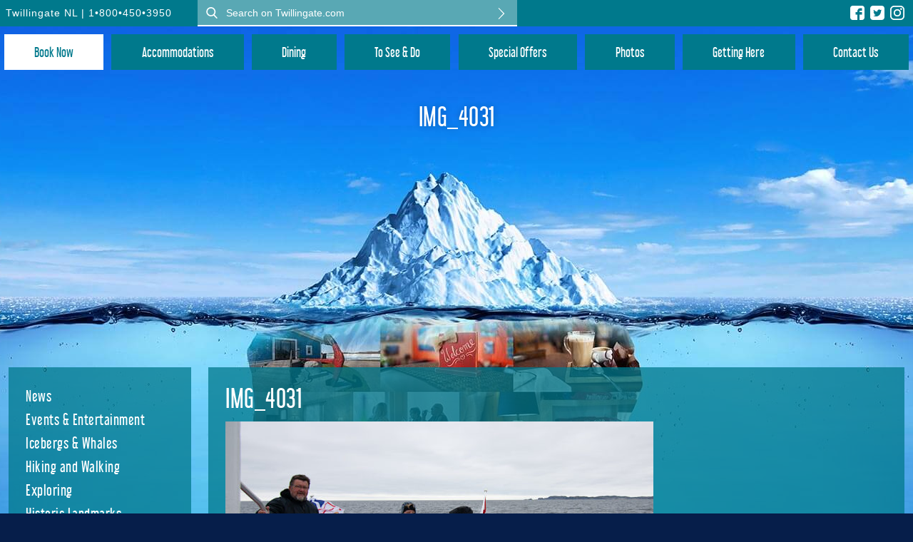

--- FILE ---
content_type: text/html; charset=UTF-8
request_url: https://twillingate.com/img_4031/
body_size: 19128
content:
<!DOCTYPE html>
<html lang="en-CA">
<head>
	<!-- Global site tag (gtag.js) - Google Analytics -->
	<script async src="https://www.googletagmanager.com/gtag/js?id=UA-4988002-1"></script>
	<script>
	  window.dataLayer = window.dataLayer || [];
	  function gtag(){dataLayer.push(arguments);}
	  gtag('js', new Date());

	  gtag('config', 'UA-4988002-1');
	</script>
    <meta charset="UTF-8" />
    <meta name="viewport" content="width=device-width, user-scalable=no">

          <meta property="og:image" content="http://www.twillingate.com/wp-content/uploads/2018/04/twillingate-og.jpg" />
        
          <meta property="og:title" content="IMG_4031 - Twillingate Tourism, Newfoundland, Canada" />
    
    <title>IMG_4031 - Twillingate Tourism, Newfoundland, Canada</title>
    <link rel="profile" href="http://gmpg.org/xfn/11" />
    <link rel="pingback" href="https://twillingate.com/xmlrpc.php" />
    <link href="https://fonts.googleapis.com/css?family=Open+Sans:300,400,700" rel="stylesheet">
    <meta name='robots' content='index, follow, max-image-preview:large, max-snippet:-1, max-video-preview:-1' />
	<style>img:is([sizes="auto" i], [sizes^="auto," i]) { contain-intrinsic-size: 3000px 1500px }</style>
	
	<!-- This site is optimized with the Yoast SEO plugin v26.8 - https://yoast.com/product/yoast-seo-wordpress/ -->
	<link rel="canonical" href="https://twillingate.com/img_4031/" />
	<meta property="og:locale" content="en_US" />
	<meta property="og:type" content="article" />
	<meta property="og:title" content="IMG_4031 - Twillingate Tourism, Newfoundland, Canada" />
	<meta property="og:url" content="https://twillingate.com/img_4031/" />
	<meta property="og:site_name" content="Twillingate Tourism, Newfoundland, Canada" />
	<meta property="og:image" content="https://twillingate.com/img_4031" />
	<meta property="og:image:width" content="1000" />
	<meta property="og:image:height" content="661" />
	<meta property="og:image:type" content="image/jpeg" />
	<meta name="twitter:card" content="summary_large_image" />
	<script type="application/ld+json" class="yoast-schema-graph">{"@context":"https://schema.org","@graph":[{"@type":"WebPage","@id":"https://twillingate.com/img_4031/","url":"https://twillingate.com/img_4031/","name":"IMG_4031 - Twillingate Tourism, Newfoundland, Canada","isPartOf":{"@id":"https://twillingate.com/#website"},"primaryImageOfPage":{"@id":"https://twillingate.com/img_4031/#primaryimage"},"image":{"@id":"https://twillingate.com/img_4031/#primaryimage"},"thumbnailUrl":"https://twillingate.com/wp-content/uploads/2019/05/IMG_4031.jpg","datePublished":"2019-05-23T00:25:06+00:00","breadcrumb":{"@id":"https://twillingate.com/img_4031/#breadcrumb"},"inLanguage":"en-CA","potentialAction":[{"@type":"ReadAction","target":["https://twillingate.com/img_4031/"]}]},{"@type":"ImageObject","inLanguage":"en-CA","@id":"https://twillingate.com/img_4031/#primaryimage","url":"https://twillingate.com/wp-content/uploads/2019/05/IMG_4031.jpg","contentUrl":"https://twillingate.com/wp-content/uploads/2019/05/IMG_4031.jpg","width":1000,"height":661},{"@type":"BreadcrumbList","@id":"https://twillingate.com/img_4031/#breadcrumb","itemListElement":[{"@type":"ListItem","position":1,"name":"Home","item":"https://twillingate.com/"},{"@type":"ListItem","position":2,"name":"IMG_4031"}]},{"@type":"WebSite","@id":"https://twillingate.com/#website","url":"https://twillingate.com/","name":"Twillingate Tourism, Newfoundland, Canada","description":"Twillingate Tourism, Newfoundland, Canada","potentialAction":[{"@type":"SearchAction","target":{"@type":"EntryPoint","urlTemplate":"https://twillingate.com/?s={search_term_string}"},"query-input":{"@type":"PropertyValueSpecification","valueRequired":true,"valueName":"search_term_string"}}],"inLanguage":"en-CA"}]}</script>
	<!-- / Yoast SEO plugin. -->


<link rel='dns-prefetch' href='//use.fontawesome.com' />
<link rel='dns-prefetch' href='//secure.gravatar.com' />
<link rel='dns-prefetch' href='//stats.wp.com' />
<link rel='dns-prefetch' href='//widgets.wp.com' />
<link rel='dns-prefetch' href='//s0.wp.com' />
<link rel='dns-prefetch' href='//0.gravatar.com' />
<link rel='dns-prefetch' href='//1.gravatar.com' />
<link rel='dns-prefetch' href='//2.gravatar.com' />
<link rel='dns-prefetch' href='//v0.wordpress.com' />
<script type="text/javascript">
/* <![CDATA[ */
window._wpemojiSettings = {"baseUrl":"https:\/\/s.w.org\/images\/core\/emoji\/16.0.1\/72x72\/","ext":".png","svgUrl":"https:\/\/s.w.org\/images\/core\/emoji\/16.0.1\/svg\/","svgExt":".svg","source":{"concatemoji":"https:\/\/twillingate.com\/wp-includes\/js\/wp-emoji-release.min.js?ver=6.8.3"}};
/*! This file is auto-generated */
!function(s,n){var o,i,e;function c(e){try{var t={supportTests:e,timestamp:(new Date).valueOf()};sessionStorage.setItem(o,JSON.stringify(t))}catch(e){}}function p(e,t,n){e.clearRect(0,0,e.canvas.width,e.canvas.height),e.fillText(t,0,0);var t=new Uint32Array(e.getImageData(0,0,e.canvas.width,e.canvas.height).data),a=(e.clearRect(0,0,e.canvas.width,e.canvas.height),e.fillText(n,0,0),new Uint32Array(e.getImageData(0,0,e.canvas.width,e.canvas.height).data));return t.every(function(e,t){return e===a[t]})}function u(e,t){e.clearRect(0,0,e.canvas.width,e.canvas.height),e.fillText(t,0,0);for(var n=e.getImageData(16,16,1,1),a=0;a<n.data.length;a++)if(0!==n.data[a])return!1;return!0}function f(e,t,n,a){switch(t){case"flag":return n(e,"\ud83c\udff3\ufe0f\u200d\u26a7\ufe0f","\ud83c\udff3\ufe0f\u200b\u26a7\ufe0f")?!1:!n(e,"\ud83c\udde8\ud83c\uddf6","\ud83c\udde8\u200b\ud83c\uddf6")&&!n(e,"\ud83c\udff4\udb40\udc67\udb40\udc62\udb40\udc65\udb40\udc6e\udb40\udc67\udb40\udc7f","\ud83c\udff4\u200b\udb40\udc67\u200b\udb40\udc62\u200b\udb40\udc65\u200b\udb40\udc6e\u200b\udb40\udc67\u200b\udb40\udc7f");case"emoji":return!a(e,"\ud83e\udedf")}return!1}function g(e,t,n,a){var r="undefined"!=typeof WorkerGlobalScope&&self instanceof WorkerGlobalScope?new OffscreenCanvas(300,150):s.createElement("canvas"),o=r.getContext("2d",{willReadFrequently:!0}),i=(o.textBaseline="top",o.font="600 32px Arial",{});return e.forEach(function(e){i[e]=t(o,e,n,a)}),i}function t(e){var t=s.createElement("script");t.src=e,t.defer=!0,s.head.appendChild(t)}"undefined"!=typeof Promise&&(o="wpEmojiSettingsSupports",i=["flag","emoji"],n.supports={everything:!0,everythingExceptFlag:!0},e=new Promise(function(e){s.addEventListener("DOMContentLoaded",e,{once:!0})}),new Promise(function(t){var n=function(){try{var e=JSON.parse(sessionStorage.getItem(o));if("object"==typeof e&&"number"==typeof e.timestamp&&(new Date).valueOf()<e.timestamp+604800&&"object"==typeof e.supportTests)return e.supportTests}catch(e){}return null}();if(!n){if("undefined"!=typeof Worker&&"undefined"!=typeof OffscreenCanvas&&"undefined"!=typeof URL&&URL.createObjectURL&&"undefined"!=typeof Blob)try{var e="postMessage("+g.toString()+"("+[JSON.stringify(i),f.toString(),p.toString(),u.toString()].join(",")+"));",a=new Blob([e],{type:"text/javascript"}),r=new Worker(URL.createObjectURL(a),{name:"wpTestEmojiSupports"});return void(r.onmessage=function(e){c(n=e.data),r.terminate(),t(n)})}catch(e){}c(n=g(i,f,p,u))}t(n)}).then(function(e){for(var t in e)n.supports[t]=e[t],n.supports.everything=n.supports.everything&&n.supports[t],"flag"!==t&&(n.supports.everythingExceptFlag=n.supports.everythingExceptFlag&&n.supports[t]);n.supports.everythingExceptFlag=n.supports.everythingExceptFlag&&!n.supports.flag,n.DOMReady=!1,n.readyCallback=function(){n.DOMReady=!0}}).then(function(){return e}).then(function(){var e;n.supports.everything||(n.readyCallback(),(e=n.source||{}).concatemoji?t(e.concatemoji):e.wpemoji&&e.twemoji&&(t(e.twemoji),t(e.wpemoji)))}))}((window,document),window._wpemojiSettings);
/* ]]> */
</script>
<style id='wp-emoji-styles-inline-css' type='text/css'>

	img.wp-smiley, img.emoji {
		display: inline !important;
		border: none !important;
		box-shadow: none !important;
		height: 1em !important;
		width: 1em !important;
		margin: 0 0.07em !important;
		vertical-align: -0.1em !important;
		background: none !important;
		padding: 0 !important;
	}
</style>
<style id='wp-block-library-inline-css' type='text/css'>
:root{--wp-admin-theme-color:#007cba;--wp-admin-theme-color--rgb:0,124,186;--wp-admin-theme-color-darker-10:#006ba1;--wp-admin-theme-color-darker-10--rgb:0,107,161;--wp-admin-theme-color-darker-20:#005a87;--wp-admin-theme-color-darker-20--rgb:0,90,135;--wp-admin-border-width-focus:2px;--wp-block-synced-color:#7a00df;--wp-block-synced-color--rgb:122,0,223;--wp-bound-block-color:var(--wp-block-synced-color)}@media (min-resolution:192dpi){:root{--wp-admin-border-width-focus:1.5px}}.wp-element-button{cursor:pointer}:root{--wp--preset--font-size--normal:16px;--wp--preset--font-size--huge:42px}:root .has-very-light-gray-background-color{background-color:#eee}:root .has-very-dark-gray-background-color{background-color:#313131}:root .has-very-light-gray-color{color:#eee}:root .has-very-dark-gray-color{color:#313131}:root .has-vivid-green-cyan-to-vivid-cyan-blue-gradient-background{background:linear-gradient(135deg,#00d084,#0693e3)}:root .has-purple-crush-gradient-background{background:linear-gradient(135deg,#34e2e4,#4721fb 50%,#ab1dfe)}:root .has-hazy-dawn-gradient-background{background:linear-gradient(135deg,#faaca8,#dad0ec)}:root .has-subdued-olive-gradient-background{background:linear-gradient(135deg,#fafae1,#67a671)}:root .has-atomic-cream-gradient-background{background:linear-gradient(135deg,#fdd79a,#004a59)}:root .has-nightshade-gradient-background{background:linear-gradient(135deg,#330968,#31cdcf)}:root .has-midnight-gradient-background{background:linear-gradient(135deg,#020381,#2874fc)}.has-regular-font-size{font-size:1em}.has-larger-font-size{font-size:2.625em}.has-normal-font-size{font-size:var(--wp--preset--font-size--normal)}.has-huge-font-size{font-size:var(--wp--preset--font-size--huge)}.has-text-align-center{text-align:center}.has-text-align-left{text-align:left}.has-text-align-right{text-align:right}#end-resizable-editor-section{display:none}.aligncenter{clear:both}.items-justified-left{justify-content:flex-start}.items-justified-center{justify-content:center}.items-justified-right{justify-content:flex-end}.items-justified-space-between{justify-content:space-between}.screen-reader-text{border:0;clip-path:inset(50%);height:1px;margin:-1px;overflow:hidden;padding:0;position:absolute;width:1px;word-wrap:normal!important}.screen-reader-text:focus{background-color:#ddd;clip-path:none;color:#444;display:block;font-size:1em;height:auto;left:5px;line-height:normal;padding:15px 23px 14px;text-decoration:none;top:5px;width:auto;z-index:100000}html :where(.has-border-color){border-style:solid}html :where([style*=border-top-color]){border-top-style:solid}html :where([style*=border-right-color]){border-right-style:solid}html :where([style*=border-bottom-color]){border-bottom-style:solid}html :where([style*=border-left-color]){border-left-style:solid}html :where([style*=border-width]){border-style:solid}html :where([style*=border-top-width]){border-top-style:solid}html :where([style*=border-right-width]){border-right-style:solid}html :where([style*=border-bottom-width]){border-bottom-style:solid}html :where([style*=border-left-width]){border-left-style:solid}html :where(img[class*=wp-image-]){height:auto;max-width:100%}:where(figure){margin:0 0 1em}html :where(.is-position-sticky){--wp-admin--admin-bar--position-offset:var(--wp-admin--admin-bar--height,0px)}@media screen and (max-width:600px){html :where(.is-position-sticky){--wp-admin--admin-bar--position-offset:0px}}
</style>
<style id='classic-theme-styles-inline-css' type='text/css'>
/*! This file is auto-generated */
.wp-block-button__link{color:#fff;background-color:#32373c;border-radius:9999px;box-shadow:none;text-decoration:none;padding:calc(.667em + 2px) calc(1.333em + 2px);font-size:1.125em}.wp-block-file__button{background:#32373c;color:#fff;text-decoration:none}
</style>
<link rel='stylesheet' id='pb_animate-css' href='https://twillingate.com/wp-content/plugins/ays-popup-box/public/css/animate.css?ver=6.1.2' type='text/css' media='all' />
<link rel='stylesheet' id='contact-form-7-css' href='https://twillingate.com/wp-content/plugins/contact-form-7/includes/css/styles.css?ver=6.1.4' type='text/css' media='all' />
<style id='responsive-menu-inline-css' type='text/css'>
/** This file is major component of this plugin so please don't try to edit here. */
#rmp_menu_trigger-3971 {
  width: 55px;
  height: 55px;
  position: fixed;
  top: 15px;
  border-radius: 5px;
  display: none;
  text-decoration: none;
  left: 5%;
  background: transparent;
  transition: transform 0.5s, background-color 0.5s;
}
#rmp_menu_trigger-3971 .rmp-trigger-box {
  width: 25px;
  color: #ffffff;
}
#rmp_menu_trigger-3971 .rmp-trigger-icon-active, #rmp_menu_trigger-3971 .rmp-trigger-text-open {
  display: none;
}
#rmp_menu_trigger-3971.is-active .rmp-trigger-icon-active, #rmp_menu_trigger-3971.is-active .rmp-trigger-text-open {
  display: inline;
}
#rmp_menu_trigger-3971.is-active .rmp-trigger-icon-inactive, #rmp_menu_trigger-3971.is-active .rmp-trigger-text {
  display: none;
}
#rmp_menu_trigger-3971 .rmp-trigger-label {
  color: #ffffff;
  pointer-events: none;
  line-height: 13px;
  font-family: inherit;
  font-size: 14px;
  display: inline;
  text-transform: inherit;
}
#rmp_menu_trigger-3971 .rmp-trigger-label.rmp-trigger-label-top {
  display: block;
  margin-bottom: 12px;
}
#rmp_menu_trigger-3971 .rmp-trigger-label.rmp-trigger-label-bottom {
  display: block;
  margin-top: 12px;
}
#rmp_menu_trigger-3971 .responsive-menu-pro-inner {
  display: block;
}
#rmp_menu_trigger-3971 .rmp-trigger-icon-inactive .rmp-font-icon {
  color: #ffffff;
}
#rmp_menu_trigger-3971 .responsive-menu-pro-inner, #rmp_menu_trigger-3971 .responsive-menu-pro-inner::before, #rmp_menu_trigger-3971 .responsive-menu-pro-inner::after {
  width: 25px;
  height: 3px;
  background-color: #ffffff;
  border-radius: 4px;
  position: absolute;
}
#rmp_menu_trigger-3971 .rmp-trigger-icon-active .rmp-font-icon {
  color: #ffffff;
}
#rmp_menu_trigger-3971.is-active .responsive-menu-pro-inner, #rmp_menu_trigger-3971.is-active .responsive-menu-pro-inner::before, #rmp_menu_trigger-3971.is-active .responsive-menu-pro-inner::after {
  background-color: #ffffff;
}
#rmp_menu_trigger-3971:hover .rmp-trigger-icon-inactive .rmp-font-icon {
  color: #ffffff;
}
#rmp_menu_trigger-3971:not(.is-active):hover .responsive-menu-pro-inner, #rmp_menu_trigger-3971:not(.is-active):hover .responsive-menu-pro-inner::before, #rmp_menu_trigger-3971:not(.is-active):hover .responsive-menu-pro-inner::after {
  background-color: #ffffff;
}
#rmp_menu_trigger-3971 .responsive-menu-pro-inner::before {
  top: 10px;
}
#rmp_menu_trigger-3971 .responsive-menu-pro-inner::after {
  bottom: 10px;
}
#rmp_menu_trigger-3971.is-active .responsive-menu-pro-inner::after {
  bottom: 0;
}
/* Hamburger menu styling */
@media screen and (max-width: 800px) {
  /** Menu Title Style */
  /** Menu Additional Content Style */
  #rmp_menu_trigger-3971 {
    display: block;
  }
  #rmp-container-3971 {
    position: fixed;
    top: 0;
    margin: 0;
    transition: transform 0.5s;
    overflow: auto;
    display: block;
    width: 75%;
    background-color: #001d21;
    background-image: url("");
    height: 100%;
    left: 0;
    padding-top: 0px;
    padding-left: 0px;
    padding-bottom: 0px;
    padding-right: 0px;
  }
  #rmp-menu-wrap-3971 {
    padding-top: 0px;
    padding-left: 0px;
    padding-bottom: 0px;
    padding-right: 0px;
    background-color: #001d21;
  }
  #rmp-menu-wrap-3971 .rmp-menu, #rmp-menu-wrap-3971 .rmp-submenu {
    width: 100%;
    box-sizing: border-box;
    margin: 0;
    padding: 0;
  }
  #rmp-menu-wrap-3971 .rmp-submenu-depth-1 .rmp-menu-item-link {
    padding-left: 10%;
  }
  #rmp-menu-wrap-3971 .rmp-submenu-depth-2 .rmp-menu-item-link {
    padding-left: 15%;
  }
  #rmp-menu-wrap-3971 .rmp-submenu-depth-3 .rmp-menu-item-link {
    padding-left: 20%;
  }
  #rmp-menu-wrap-3971 .rmp-submenu-depth-4 .rmp-menu-item-link {
    padding-left: 25%;
  }
  #rmp-menu-wrap-3971 .rmp-submenu.rmp-submenu-open {
    display: block;
  }
  #rmp-menu-wrap-3971 .rmp-menu-item {
    width: 100%;
    list-style: none;
    margin: 0;
  }
  #rmp-menu-wrap-3971 .rmp-menu-item-link {
    height: 40px;
    line-height: 40px;
    font-size: 20px;
    border-bottom: 0px solid #001d21;
    font-family: libel_suit;
    color: #ffffff;
    text-align: left;
    background-color: #001d21;
    font-weight: normal;
    letter-spacing: 0px;
    display: block;
    box-sizing: border-box;
    width: 100%;
    text-decoration: none;
    position: relative;
    overflow: hidden;
    transition: background-color 0.5s, border-color 0.5s, 0.5s;
    padding: 0 5%;
    padding-right: 50px;
  }
  #rmp-menu-wrap-3971 .rmp-menu-item-link:after, #rmp-menu-wrap-3971 .rmp-menu-item-link:before {
    display: none;
  }
  #rmp-menu-wrap-3971 .rmp-menu-item-link:hover, #rmp-menu-wrap-3971 .rmp-menu-item-link:focus {
    color: #ffffff;
    border-color: #212121;
    background-color: #00798c;
  }
  #rmp-menu-wrap-3971 .rmp-menu-item-link:focus {
    outline: none;
    border-color: unset;
    box-shadow: unset;
  }
  #rmp-menu-wrap-3971 .rmp-menu-item-link .rmp-font-icon {
    height: 40px;
    line-height: 40px;
    margin-right: 10px;
    font-size: 20px;
  }
  #rmp-menu-wrap-3971 .rmp-menu-current-item .rmp-menu-item-link {
    color: #ffffff;
    border-color: #212121;
    background-color: #3f3f3f;
  }
  #rmp-menu-wrap-3971 .rmp-menu-current-item .rmp-menu-item-link:hover, #rmp-menu-wrap-3971 .rmp-menu-current-item .rmp-menu-item-link:focus {
    color: #ffffff;
    border-color: #3f3f3f;
    background-color: #666666;
  }
  #rmp-menu-wrap-3971 .rmp-menu-subarrow {
    position: absolute;
    top: 0;
    bottom: 0;
    text-align: center;
    overflow: hidden;
    background-size: cover;
    overflow: hidden;
    right: 0;
    border-left-style: solid;
    border-left-color: #212121;
    border-left-width: 1px;
    height: 40px;
    width: 40px;
    color: #ffffff;
    background-color: #001d21;
  }
  #rmp-menu-wrap-3971 .rmp-menu-subarrow svg {
    fill: #ffffff;
  }
  #rmp-menu-wrap-3971 .rmp-menu-subarrow:hover {
    color: #ffffff;
    border-color: #3f3f3f;
    background-color: #008fa8;
  }
  #rmp-menu-wrap-3971 .rmp-menu-subarrow:hover svg {
    fill: #ffffff;
  }
  #rmp-menu-wrap-3971 .rmp-menu-subarrow .rmp-font-icon {
    margin-right: unset;
  }
  #rmp-menu-wrap-3971 .rmp-menu-subarrow * {
    vertical-align: middle;
    line-height: 40px;
  }
  #rmp-menu-wrap-3971 .rmp-menu-subarrow-active {
    display: block;
    background-size: cover;
    color: #ffffff;
    border-color: #212121;
    background-color: #00798c;
  }
  #rmp-menu-wrap-3971 .rmp-menu-subarrow-active svg {
    fill: #ffffff;
  }
  #rmp-menu-wrap-3971 .rmp-menu-subarrow-active:hover {
    color: #ffffff;
    border-color: #3f3f3f;
    background-color: #008fa8;
  }
  #rmp-menu-wrap-3971 .rmp-menu-subarrow-active:hover svg {
    fill: #ffffff;
  }
  #rmp-menu-wrap-3971 .rmp-submenu {
    display: none;
  }
  #rmp-menu-wrap-3971 .rmp-submenu .rmp-menu-item-link {
    height: 40px;
    line-height: 40px;
    letter-spacing: 0px;
    font-size: 20px;
    border-bottom: 0px solid #001d21;
    font-family: libel_suit;
    font-weight: normal;
    color: #ffffff;
    text-align: left;
    background-color: #001d21;
  }
  #rmp-menu-wrap-3971 .rmp-submenu .rmp-menu-item-link:hover, #rmp-menu-wrap-3971 .rmp-submenu .rmp-menu-item-link:focus {
    color: #ffffff;
    border-color: #212121;
    background-color: #00798c;
  }
  #rmp-menu-wrap-3971 .rmp-submenu .rmp-menu-current-item .rmp-menu-item-link {
    color: #ffffff;
    border-color: #212121;
    background-color: #3f3f3f;
  }
  #rmp-menu-wrap-3971 .rmp-submenu .rmp-menu-current-item .rmp-menu-item-link:hover, #rmp-menu-wrap-3971 .rmp-submenu .rmp-menu-current-item .rmp-menu-item-link:focus {
    color: #ffffff;
    border-color: #3f3f3f;
    background-color: #666666;
  }
  #rmp-menu-wrap-3971 .rmp-submenu .rmp-menu-subarrow {
    right: 0;
    border-right: unset;
    border-left-style: solid;
    border-left-color: #212121;
    border-left-width: 1px;
    height: 40px;
    line-height: 40px;
    width: 40px;
    color: #ffffff;
    background-color: #001d21;
  }
  #rmp-menu-wrap-3971 .rmp-submenu .rmp-menu-subarrow:hover {
    color: #ffffff;
    border-color: #3f3f3f;
    background-color: #008fa8;
  }
  #rmp-menu-wrap-3971 .rmp-submenu .rmp-menu-subarrow-active {
    color: #ffffff;
    border-color: #212121;
    background-color: #00798c;
  }
  #rmp-menu-wrap-3971 .rmp-submenu .rmp-menu-subarrow-active:hover {
    color: #ffffff;
    border-color: #3f3f3f;
    background-color: #008fa8;
  }
  #rmp-menu-wrap-3971 .rmp-menu-item-description {
    margin: 0;
    padding: 5px 5%;
    opacity: 0.8;
    color: #ffffff;
  }
  #rmp-search-box-3971 {
    display: block;
    padding-top: 0px;
    padding-left: 5%;
    padding-bottom: 0px;
    padding-right: 5%;
  }
  #rmp-search-box-3971 .rmp-search-form {
    margin: 0;
  }
  #rmp-search-box-3971 .rmp-search-box {
    background: #ffffff;
    border: 1px solid #dadada;
    color: #333333;
    width: 100%;
    padding: 0 5%;
    border-radius: 30px;
    height: 45px;
    -webkit-appearance: none;
  }
  #rmp-search-box-3971 .rmp-search-box::placeholder {
    color: #c7c7cd;
  }
  #rmp-search-box-3971 .rmp-search-box:focus {
    background-color: #ffffff;
    outline: 2px solid #dadada;
    color: #333333;
  }
  #rmp-menu-title-3971 {
    background-color: #212121;
    color: #ffffff;
    text-align: left;
    font-size: 13px;
    padding-top: 10%;
    padding-left: 5%;
    padding-bottom: 0%;
    padding-right: 5%;
    font-weight: 400;
    transition: background-color 0.5s, border-color 0.5s, color 0.5s;
  }
  #rmp-menu-title-3971:hover {
    background-color: #212121;
    color: #ffffff;
  }
  #rmp-menu-title-3971 > .rmp-menu-title-link {
    color: #ffffff;
    width: 100%;
    background-color: unset;
    text-decoration: none;
  }
  #rmp-menu-title-3971 > .rmp-menu-title-link:hover {
    color: #ffffff;
  }
  #rmp-menu-title-3971 .rmp-font-icon {
    font-size: 13px;
  }
  #rmp-menu-additional-content-3971 {
    padding-top: 0px;
    padding-left: 5%;
    padding-bottom: 0px;
    padding-right: 5%;
    color: #ffffff;
    text-align: center;
    font-size: 16px;
  }
}
/**
This file contents common styling of menus.
*/
.rmp-container {
  display: none;
  visibility: visible;
  padding: 0px 0px 0px 0px;
  z-index: 99998;
  transition: all 0.3s;
  /** Scrolling bar in menu setting box **/
}
.rmp-container.rmp-fade-top, .rmp-container.rmp-fade-left, .rmp-container.rmp-fade-right, .rmp-container.rmp-fade-bottom {
  display: none;
}
.rmp-container.rmp-slide-left, .rmp-container.rmp-push-left {
  transform: translateX(-100%);
  -ms-transform: translateX(-100%);
  -webkit-transform: translateX(-100%);
  -moz-transform: translateX(-100%);
}
.rmp-container.rmp-slide-left.rmp-menu-open, .rmp-container.rmp-push-left.rmp-menu-open {
  transform: translateX(0);
  -ms-transform: translateX(0);
  -webkit-transform: translateX(0);
  -moz-transform: translateX(0);
}
.rmp-container.rmp-slide-right, .rmp-container.rmp-push-right {
  transform: translateX(100%);
  -ms-transform: translateX(100%);
  -webkit-transform: translateX(100%);
  -moz-transform: translateX(100%);
}
.rmp-container.rmp-slide-right.rmp-menu-open, .rmp-container.rmp-push-right.rmp-menu-open {
  transform: translateX(0);
  -ms-transform: translateX(0);
  -webkit-transform: translateX(0);
  -moz-transform: translateX(0);
}
.rmp-container.rmp-slide-top, .rmp-container.rmp-push-top {
  transform: translateY(-100%);
  -ms-transform: translateY(-100%);
  -webkit-transform: translateY(-100%);
  -moz-transform: translateY(-100%);
}
.rmp-container.rmp-slide-top.rmp-menu-open, .rmp-container.rmp-push-top.rmp-menu-open {
  transform: translateY(0);
  -ms-transform: translateY(0);
  -webkit-transform: translateY(0);
  -moz-transform: translateY(0);
}
.rmp-container.rmp-slide-bottom, .rmp-container.rmp-push-bottom {
  transform: translateY(100%);
  -ms-transform: translateY(100%);
  -webkit-transform: translateY(100%);
  -moz-transform: translateY(100%);
}
.rmp-container.rmp-slide-bottom.rmp-menu-open, .rmp-container.rmp-push-bottom.rmp-menu-open {
  transform: translateX(0);
  -ms-transform: translateX(0);
  -webkit-transform: translateX(0);
  -moz-transform: translateX(0);
}
.rmp-container::-webkit-scrollbar {
  width: 0px;
}
.rmp-container ::-webkit-scrollbar-track {
  box-shadow: inset 0 0 5px transparent;
}
.rmp-container ::-webkit-scrollbar-thumb {
  background: transparent;
}
.rmp-container ::-webkit-scrollbar-thumb:hover {
  background: transparent;
}
.rmp-container .rmp-menu-wrap .rmp-menu {
  transition: none;
  border-radius: 0;
  box-shadow: none;
  background: none;
  border: 0;
  bottom: auto;
  box-sizing: border-box;
  clip: auto;
  color: #666;
  display: block;
  float: none;
  font-family: inherit;
  font-size: 14px;
  height: auto;
  left: auto;
  line-height: 1.7;
  list-style-type: none;
  margin: 0;
  min-height: auto;
  max-height: none;
  opacity: 1;
  outline: none;
  overflow: visible;
  padding: 0;
  position: relative;
  pointer-events: auto;
  right: auto;
  text-align: left;
  text-decoration: none;
  text-indent: 0;
  text-transform: none;
  transform: none;
  top: auto;
  visibility: inherit;
  width: auto;
  word-wrap: break-word;
  white-space: normal;
}
.rmp-container .rmp-menu-additional-content {
  display: block;
  word-break: break-word;
}
.rmp-container .rmp-menu-title {
  display: flex;
  flex-direction: column;
}
.rmp-container .rmp-menu-title .rmp-menu-title-image {
  max-width: 100%;
  margin-bottom: 15px;
  display: block;
  margin: auto;
  margin-bottom: 15px;
}
button.rmp_menu_trigger {
  z-index: 999999;
  overflow: hidden;
  outline: none;
  border: 0;
  display: none;
  margin: 0;
  transition: transform 0.5s, background-color 0.5s;
  padding: 0;
}
button.rmp_menu_trigger .responsive-menu-pro-inner::before, button.rmp_menu_trigger .responsive-menu-pro-inner::after {
  content: "";
  display: block;
}
button.rmp_menu_trigger .responsive-menu-pro-inner::before {
  top: 10px;
}
button.rmp_menu_trigger .responsive-menu-pro-inner::after {
  bottom: 10px;
}
button.rmp_menu_trigger .rmp-trigger-box {
  width: 40px;
  display: inline-block;
  position: relative;
  pointer-events: none;
  vertical-align: super;
}
.admin-bar .rmp-container, .admin-bar .rmp_menu_trigger {
  margin-top: 32px !important;
}
@media screen and (max-width: 782px) {
  .admin-bar .rmp-container, .admin-bar .rmp_menu_trigger {
    margin-top: 46px !important;
  }
}
/*  Menu Trigger Boring Animation */
.rmp-menu-trigger-boring .responsive-menu-pro-inner {
  transition-property: none;
}
.rmp-menu-trigger-boring .responsive-menu-pro-inner::after, .rmp-menu-trigger-boring .responsive-menu-pro-inner::before {
  transition-property: none;
}
.rmp-menu-trigger-boring.is-active .responsive-menu-pro-inner {
  transform: rotate(45deg);
}
.rmp-menu-trigger-boring.is-active .responsive-menu-pro-inner:before {
  top: 0;
  opacity: 0;
}
.rmp-menu-trigger-boring.is-active .responsive-menu-pro-inner:after {
  bottom: 0;
  transform: rotate(-90deg);
}

</style>
<link rel='stylesheet' id='dashicons-css' href='https://twillingate.com/wp-includes/css/dashicons.min.css?ver=6.8.3' type='text/css' media='all' />
<link rel='stylesheet' id='twillingate-styl-css' href='https://twillingate.com/wp-content/themes/twillingate/style.css?ver=6.8.3' type='text/css' media='all' />
<link rel='stylesheet' id='photoswipe-style-css' href='https://twillingate.com/wp-content/themes/twillingate/assets/css/photoswipe.css?ver=6.8.3' type='text/css' media='all' />
<link rel='stylesheet' id='photoswipe-skin-css' href='https://twillingate.com/wp-content/themes/twillingate/assets/css/default-skin.css?ver=6.8.3' type='text/css' media='all' />
<link rel='stylesheet' id='jetpack_likes-css' href='https://twillingate.com/wp-content/plugins/jetpack/modules/likes/style.css?ver=15.4' type='text/css' media='all' />
<script type="text/javascript" src="https://twillingate.com/wp-includes/js/jquery/jquery.min.js?ver=3.7.1" id="jquery-core-js"></script>
<script type="text/javascript" src="https://twillingate.com/wp-includes/js/jquery/jquery-migrate.min.js?ver=3.4.1" id="jquery-migrate-js"></script>
<script type="text/javascript" id="ays-pb-js-extra">
/* <![CDATA[ */
var pbLocalizeObj = {"ajax":"https:\/\/twillingate.com\/wp-admin\/admin-ajax.php","seconds":"seconds","thisWillClose":"This will close in","icons":{"close_icon":"<svg class=\"ays_pb_material_close_icon\" xmlns=\"https:\/\/www.w3.org\/2000\/svg\" height=\"36px\" viewBox=\"0 0 24 24\" width=\"36px\" fill=\"#000000\" alt=\"Pop-up Close\"><path d=\"M0 0h24v24H0z\" fill=\"none\"\/><path d=\"M19 6.41L17.59 5 12 10.59 6.41 5 5 6.41 10.59 12 5 17.59 6.41 19 12 13.41 17.59 19 19 17.59 13.41 12z\"\/><\/svg>","close_circle_icon":"<svg class=\"ays_pb_material_close_circle_icon\" xmlns=\"https:\/\/www.w3.org\/2000\/svg\" height=\"24\" viewBox=\"0 0 24 24\" width=\"36\" alt=\"Pop-up Close\"><path d=\"M0 0h24v24H0z\" fill=\"none\"\/><path d=\"M12 2C6.47 2 2 6.47 2 12s4.47 10 10 10 10-4.47 10-10S17.53 2 12 2zm5 13.59L15.59 17 12 13.41 8.41 17 7 15.59 10.59 12 7 8.41 8.41 7 12 10.59 15.59 7 17 8.41 13.41 12 17 15.59z\"\/><\/svg>","volume_up_icon":"<svg class=\"ays_pb_fa_volume\" xmlns=\"https:\/\/www.w3.org\/2000\/svg\" height=\"24\" viewBox=\"0 0 24 24\" width=\"36\"><path d=\"M0 0h24v24H0z\" fill=\"none\"\/><path d=\"M3 9v6h4l5 5V4L7 9H3zm13.5 3c0-1.77-1.02-3.29-2.5-4.03v8.05c1.48-.73 2.5-2.25 2.5-4.02zM14 3.23v2.06c2.89.86 5 3.54 5 6.71s-2.11 5.85-5 6.71v2.06c4.01-.91 7-4.49 7-8.77s-2.99-7.86-7-8.77z\"\/><\/svg>","volume_mute_icon":"<svg xmlns=\"https:\/\/www.w3.org\/2000\/svg\" height=\"24\" viewBox=\"0 0 24 24\" width=\"24\"><path d=\"M0 0h24v24H0z\" fill=\"none\"\/><path d=\"M7 9v6h4l5 5V4l-5 5H7z\"\/><\/svg>"}};
/* ]]> */
</script>
<script type="text/javascript" src="https://twillingate.com/wp-content/plugins/ays-popup-box/public/js/ays-pb-public.js?ver=6.1.2" id="ays-pb-js"></script>
<script type="text/javascript" id="rmp_menu_scripts-js-extra">
/* <![CDATA[ */
var rmp_menu = {"ajaxURL":"https:\/\/twillingate.com\/wp-admin\/admin-ajax.php","wp_nonce":"61aa417f36","menu":[{"menu_theme":null,"theme_type":"default","theme_location_menu":"","submenu_submenu_arrow_width":"40","submenu_submenu_arrow_width_unit":"px","submenu_submenu_arrow_height":"40","submenu_submenu_arrow_height_unit":"px","submenu_arrow_position":"right","submenu_sub_arrow_background_colour":"#001d21","submenu_sub_arrow_background_hover_colour":"#008fa8","submenu_sub_arrow_background_colour_active":"#00798c","submenu_sub_arrow_background_hover_colour_active":"#008fa8","submenu_sub_arrow_border_width":1,"submenu_sub_arrow_border_width_unit":"px","submenu_sub_arrow_border_colour":"#212121","submenu_sub_arrow_border_hover_colour":"#3f3f3f","submenu_sub_arrow_border_colour_active":"#212121","submenu_sub_arrow_border_hover_colour_active":"#3f3f3f","submenu_sub_arrow_shape_colour":"#ffffff","submenu_sub_arrow_shape_hover_colour":"#ffffff","submenu_sub_arrow_shape_colour_active":"#ffffff","submenu_sub_arrow_shape_hover_colour_active":"#ffffff","use_header_bar":"off","header_bar_items_order":"{\"logo\":\"on\",\"title\":\"on\",\"search\":\"on\",\"html content\":\"on\"}","header_bar_title":"","header_bar_html_content":"","header_bar_logo":"","header_bar_logo_link":"","header_bar_logo_width":null,"header_bar_logo_width_unit":"%","header_bar_logo_height":null,"header_bar_logo_height_unit":"%","header_bar_height":"80","header_bar_height_unit":"px","header_bar_padding":{"top":"0px","right":"5%","bottom":"0px","left":"5%"},"header_bar_font":"","header_bar_font_size":"14","header_bar_font_size_unit":"px","header_bar_text_color":"#ffffff","header_bar_background_color":"#ffffff","header_bar_breakpoint":"800","header_bar_position_type":"fixed","header_bar_adjust_page":null,"header_bar_scroll_enable":"off","header_bar_scroll_background_color":"#36bdf6","mobile_breakpoint":"600","tablet_breakpoint":"800","transition_speed":"0.5","sub_menu_speed":"0.2","show_menu_on_page_load":"","menu_disable_scrolling":"off","menu_overlay":"off","menu_overlay_colour":"rgba(0, 0, 0, 0.7)","desktop_menu_width":"","desktop_menu_width_unit":"%","desktop_menu_positioning":"fixed","desktop_menu_side":"","desktop_menu_to_hide":"","use_current_theme_location":"off","mega_menu":{"225":"off","227":"off","229":"off","228":"off","226":"off"},"desktop_submenu_open_animation":"","desktop_submenu_open_animation_speed":"0ms","desktop_submenu_open_on_click":"","desktop_menu_hide_and_show":"","menu_name":"Default Menu","menu_to_use":"main","different_menu_for_mobile":"off","menu_to_use_in_mobile":"main-menu","use_mobile_menu":"on","use_tablet_menu":"on","use_desktop_menu":"","menu_display_on":"all-pages","menu_to_hide":"","submenu_descriptions_on":"","custom_walker":"","menu_background_colour":"#001d21","menu_depth":"2","smooth_scroll_on":"off","smooth_scroll_speed":"500","menu_font_icons":[],"menu_links_height":"40","menu_links_height_unit":"px","menu_links_line_height":"40","menu_links_line_height_unit":"px","menu_depth_0":"5","menu_depth_0_unit":"%","menu_font_size":"20","menu_font_size_unit":"px","menu_font":"libel_suit","menu_font_weight":"normal","menu_text_alignment":"left","menu_text_letter_spacing":"","menu_word_wrap":"off","menu_link_colour":"#ffffff","menu_link_hover_colour":"#ffffff","menu_current_link_colour":"#ffffff","menu_current_link_hover_colour":"#ffffff","menu_item_background_colour":"#001d21","menu_item_background_hover_colour":"#00798c","menu_current_item_background_colour":"#3f3f3f","menu_current_item_background_hover_colour":"#666666","menu_border_width":"0","menu_border_width_unit":"px","menu_item_border_colour":"#001d21","menu_item_border_colour_hover":"#212121","menu_current_item_border_colour":"#212121","menu_current_item_border_hover_colour":"#3f3f3f","submenu_links_height":"40","submenu_links_height_unit":"px","submenu_links_line_height":"40","submenu_links_line_height_unit":"px","menu_depth_side":"left","menu_depth_1":"10","menu_depth_1_unit":"%","menu_depth_2":"15","menu_depth_2_unit":"%","menu_depth_3":"20","menu_depth_3_unit":"%","menu_depth_4":"25","menu_depth_4_unit":"%","submenu_item_background_colour":"#001d21","submenu_item_background_hover_colour":"#00798c","submenu_current_item_background_colour":"#3f3f3f","submenu_current_item_background_hover_colour":"#666666","submenu_border_width":"0","submenu_border_width_unit":"px","submenu_item_border_colour":"#001d21","submenu_item_border_colour_hover":"#212121","submenu_current_item_border_colour":"#212121","submenu_current_item_border_hover_colour":"#3f3f3f","submenu_font_size":"20","submenu_font_size_unit":"px","submenu_font":"libel_suit","submenu_font_weight":"normal","submenu_text_letter_spacing":"","submenu_text_alignment":"left","submenu_link_colour":"#ffffff","submenu_link_hover_colour":"#ffffff","submenu_current_link_colour":"#ffffff","submenu_current_link_hover_colour":"#ffffff","inactive_arrow_shape":"\u25bc","active_arrow_shape":"\u25b2","inactive_arrow_font_icon":"","active_arrow_font_icon":"","inactive_arrow_image":"","active_arrow_image":"","submenu_arrow_width":"40","submenu_arrow_width_unit":"px","submenu_arrow_height":"40","submenu_arrow_height_unit":"px","arrow_position":"right","menu_sub_arrow_shape_colour":"#ffffff","menu_sub_arrow_shape_hover_colour":"#ffffff","menu_sub_arrow_shape_colour_active":"#ffffff","menu_sub_arrow_shape_hover_colour_active":"#ffffff","menu_sub_arrow_border_width":1,"menu_sub_arrow_border_width_unit":"px","menu_sub_arrow_border_colour":"#212121","menu_sub_arrow_border_hover_colour":"#3f3f3f","menu_sub_arrow_border_colour_active":"#212121","menu_sub_arrow_border_hover_colour_active":"#3f3f3f","menu_sub_arrow_background_colour":"#001d21","menu_sub_arrow_background_hover_colour":"#008fa8","menu_sub_arrow_background_colour_active":"#00798c","menu_sub_arrow_background_hover_colour_active":"#008fa8","fade_submenus":"off","fade_submenus_side":"left","fade_submenus_delay":"100","fade_submenus_speed":"500","use_slide_effect":"off","slide_effect_back_to_text":"Back","accordion_animation":"off","auto_expand_all_submenus":"off","auto_expand_current_submenus":"off","menu_item_click_to_trigger_submenu":"off","button_width":"55","button_width_unit":"px","button_height":"55","button_height_unit":"px","button_background_colour":"#000000","button_background_colour_hover":"#000000","button_background_colour_active":"#000000","toggle_button_border_radius":"5","button_transparent_background":"on","button_left_or_right":"left","button_position_type":"fixed","button_distance_from_side":"5","button_distance_from_side_unit":"%","button_top":"15","button_top_unit":"px","button_push_with_animation":"on","button_click_animation":"boring","button_line_margin":"5","button_line_margin_unit":"px","button_line_width":"25","button_line_width_unit":"px","button_line_height":"3","button_line_height_unit":"px","button_line_colour":"#ffffff","button_line_colour_hover":"#ffffff","button_line_colour_active":"#ffffff","button_font_icon":"","button_font_icon_when_clicked":"","button_image":"","button_image_when_clicked":"","button_title":"","button_title_open":"","button_title_position":"left","menu_container_columns":"","button_font":"","button_font_size":"14","button_font_size_unit":"px","button_title_line_height":"13","button_title_line_height_unit":"px","button_text_colour":"#ffffff","button_trigger_type_click":"on","button_trigger_type_hover":"off","button_click_trigger":"#responsive-menu-button","items_order":{"title":"","menu":"on","search":"","additional content":""},"menu_title":"","menu_title_link":"","menu_title_link_location":"_self","menu_title_image":"","menu_title_font_icon":"","menu_title_section_padding":{"top":"10%","right":"5%","bottom":"0%","left":"5%"},"menu_title_background_colour":"#212121","menu_title_background_hover_colour":"#212121","menu_title_font_size":"13","menu_title_font_size_unit":"px","menu_title_alignment":"left","menu_title_font_weight":"400","menu_title_font_family":"","menu_title_colour":"#ffffff","menu_title_hover_colour":"#ffffff","menu_title_image_width":null,"menu_title_image_width_unit":"%","menu_title_image_height":null,"menu_title_image_height_unit":"px","menu_additional_content":"","menu_additional_section_padding":{"left":"5%","top":"0px","right":"5%","bottom":"0px"},"menu_additional_content_font_size":"16","menu_additional_content_font_size_unit":"px","menu_additional_content_alignment":"center","menu_additional_content_colour":"#ffffff","menu_search_box_text":"Search","menu_search_box_code":"","menu_search_section_padding":{"left":"5%","top":"0px","right":"5%","bottom":"0px"},"menu_search_box_height":"45","menu_search_box_height_unit":"px","menu_search_box_border_radius":"30","menu_search_box_text_colour":"#333333","menu_search_box_background_colour":"#ffffff","menu_search_box_placeholder_colour":"#c7c7cd","menu_search_box_border_colour":"#dadada","menu_section_padding":{"top":"0px","right":"0px","bottom":"0px","left":"0px"},"menu_width":"75","menu_width_unit":"%","menu_maximum_width":"","menu_maximum_width_unit":"px","menu_minimum_width":"","menu_minimum_width_unit":"px","menu_auto_height":"off","menu_container_padding":{"top":"0px","right":"0px","bottom":"0px","left":"0px"},"menu_container_background_colour":"#001d21","menu_background_image":"","animation_type":"slide","menu_appear_from":"left","animation_speed":"0.5","page_wrapper":"","menu_close_on_body_click":"off","menu_close_on_scroll":"off","menu_close_on_link_click":"off","enable_touch_gestures":"","active_arrow_font_icon_type":"font-awesome","active_arrow_image_alt":"","admin_theme":"dark","breakpoint":"800","button_font_icon_type":"font-awesome","button_font_icon_when_clicked_type":"font-awesome","button_image_alt":"","button_image_alt_when_clicked":"","button_trigger_type":"click","custom_css":"","desktop_menu_options":"{\"9\":{\"type\":\"standard\",\"width\":\"auto\",\"parent_background_colour\":\"\",\"parent_background_image\":\"\"},\"31\":{\"type\":\"standard\",\"width\":\"auto\",\"parent_background_colour\":\"\",\"parent_background_image\":\"\"},\"72\":{\"width\":\"auto\",\"widgets\":[{\"title\":{\"enabled\":\"true\"}}]},\"73\":{\"width\":\"auto\",\"widgets\":[{\"title\":{\"enabled\":\"true\"}}]},\"51\":{\"width\":\"auto\",\"widgets\":[{\"title\":{\"enabled\":\"true\"}}]},\"76\":{\"width\":\"auto\",\"widgets\":[{\"title\":{\"enabled\":\"true\"}}]},\"52\":{\"width\":\"auto\",\"widgets\":[{\"title\":{\"enabled\":\"true\"}}]},\"30\":{\"type\":\"standard\",\"width\":\"auto\",\"parent_background_colour\":\"\",\"parent_background_image\":\"\"},\"29\":{\"type\":\"standard\",\"width\":\"auto\",\"parent_background_colour\":\"\",\"parent_background_image\":\"\"},\"28\":{\"type\":\"standard\",\"width\":\"auto\",\"parent_background_colour\":\"\",\"parent_background_image\":\"\"},\"27\":{\"type\":\"standard\",\"width\":\"auto\",\"parent_background_colour\":\"\",\"parent_background_image\":\"\"},\"26\":{\"type\":\"standard\",\"width\":\"auto\",\"parent_background_colour\":\"\",\"parent_background_image\":\"\"},\"25\":{\"type\":\"standard\",\"width\":\"auto\",\"parent_background_colour\":\"\",\"parent_background_image\":\"\"}}","excluded_pages":null,"external_files":"off","header_bar_logo_alt":"","hide_on_desktop":"off","hide_on_mobile":"off","inactive_arrow_font_icon_type":"font-awesome","inactive_arrow_image_alt":"","keyboard_shortcut_close_menu":"27,37","keyboard_shortcut_open_menu":"32,39","menu_adjust_for_wp_admin_bar":"off","menu_depth_5":"30","menu_depth_5_unit":"%","menu_title_font_icon_type":"font-awesome","menu_title_image_alt":"","minify_scripts":"off","mobile_only":"off","remove_bootstrap":"","remove_fontawesome":"","scripts_in_footer":"off","shortcode":"off","single_menu_font":"","single_menu_font_size":"14","single_menu_font_size_unit":"px","single_menu_height":"80","single_menu_height_unit":"px","single_menu_item_background_colour":"#ffffff","single_menu_item_background_colour_hover":"#ffffff","single_menu_item_link_colour":"#000000","single_menu_item_link_colour_hover":"#000000","single_menu_item_submenu_background_colour":"#ffffff","single_menu_item_submenu_background_colour_hover":"#ffffff","single_menu_item_submenu_link_colour":"#000000","single_menu_item_submenu_link_colour_hover":"#000000","single_menu_line_height":"80","single_menu_line_height_unit":"px","single_menu_submenu_font":"","single_menu_submenu_font_size":"12","single_menu_submenu_font_size_unit":"px","single_menu_submenu_height":"40","single_menu_submenu_height_unit":"px","single_menu_submenu_line_height":"40","single_menu_submenu_line_height_unit":"px","menu_title_padding":{"left":"5%","top":"0px","right":"5%","bottom":"0px"},"menu_id":3971,"active_toggle_contents":"\u25b2","inactive_toggle_contents":"\u25bc"}]};
/* ]]> */
</script>
<script type="text/javascript" src="https://twillingate.com/wp-content/plugins/responsive-menu/v4.0.0/assets/js/rmp-menu.js?ver=4.6.0" id="rmp_menu_scripts-js"></script>
<script type="text/javascript" id="wpgmza_data-js-extra">
/* <![CDATA[ */
var wpgmza_google_api_status = {"message":"Enqueued","code":"ENQUEUED"};
/* ]]> */
</script>
<script type="text/javascript" src="https://twillingate.com/wp-content/plugins/wp-google-maps/wpgmza_data.js?ver=6.8.3" id="wpgmza_data-js"></script>
<link rel="https://api.w.org/" href="https://twillingate.com/wp-json/" /><link rel="alternate" title="JSON" type="application/json" href="https://twillingate.com/wp-json/wp/v2/media/2637" /><link rel="EditURI" type="application/rsd+xml" title="RSD" href="https://twillingate.com/xmlrpc.php?rsd" />
<link rel='shortlink' href='https://wp.me/a9wUqZ-Gx' />
<link rel="alternate" title="oEmbed (JSON)" type="application/json+oembed" href="https://twillingate.com/wp-json/oembed/1.0/embed?url=https%3A%2F%2Ftwillingate.com%2Fimg_4031%2F" />
<link rel="alternate" title="oEmbed (XML)" type="text/xml+oembed" href="https://twillingate.com/wp-json/oembed/1.0/embed?url=https%3A%2F%2Ftwillingate.com%2Fimg_4031%2F&#038;format=xml" />
	<style>img#wpstats{display:none}</style>
		<link rel="icon" href="https://twillingate.com/wp-content/uploads/2017/12/cropped-screenshot-32x32.jpg" sizes="32x32" />
<link rel="icon" href="https://twillingate.com/wp-content/uploads/2017/12/cropped-screenshot-192x192.jpg" sizes="192x192" />
<link rel="apple-touch-icon" href="https://twillingate.com/wp-content/uploads/2017/12/cropped-screenshot-180x180.jpg" />
<meta name="msapplication-TileImage" content="https://twillingate.com/wp-content/uploads/2017/12/cropped-screenshot-270x270.jpg" />
	<!-- Facebook Pixel Code -->
<script>
  !function(f,b,e,v,n,t,s)
  {if(f.fbq)return;n=f.fbq=function(){n.callMethod?
  n.callMethod.apply(n,arguments):n.queue.push(arguments)};
  if(!f._fbq)f._fbq=n;n.push=n;n.loaded=!0;n.version='2.0';
  n.queue=[];t=b.createElement(e);t.async=!0;
  t.src=v;s=b.getElementsByTagName(e)[0];
  s.parentNode.insertBefore(t,s)}(window, document,'script',
  'https://connect.facebook.net/en_US/fbevents.js');
  fbq('init', '3012445055515528');
  fbq('track', 'PageView');
</script>
<noscript><img height="1" width="1" style="display:none"
  src="https://www.facebook.com/tr?id=3012445055515528&ev=PageView&noscript=1"
/></noscript>
<!-- End Facebook Pixel Code -->
</head>
<body
  class="page-img_4031"
  style="background-image:url(https://twillingate.com/wp-content/themes/twillingate/assets/img/default-bg.jpg);">


  <div id="ct-main" class="ct-main">

    <header class="header-main">
      <div class="template-header contact-header">
        <div class="ct-contact-header">
  <div class="contact-header_contact-info">
  <a href="https://twillingate.com">Twillingate NL</a> | 1&#8226;800&#8226;450&#8226;3950
  </div>

  <form class="searchform-header"role="search" method="get" id="searchform" action="https://twillingate.com">
    <div>
      <input type="search" value="" name="s" id="s" placeholder="Search on Twillingate.com">
      <input type="submit" id="searchsubmit" value="" />
    </div>
  </form>

  <ul class="contact-header_social">
    <li> <a class="facebook-link" href="https://www.facebook.com/anchorinntwillingate">Visit our Facebook page</a></li>
    <li> <a class="twitter-link" href="https://twitter.com/icebergcapital">Follow us on Twitter</a></li>
    <li> <a class="instagram-link" href="https://www.instagram.com/anchorinntwillingate/">Follow us on Instagram</a></li>
  </ul>
</div>
      </div>
        			<div class="ct-main-navigation ct-main-desktop">
  				<nav id="navigation-main" class="navigation-main" role="navigation">
	<div class="menu-main-container"><ul id="main-menu" class="menu"><li id="menu-item-9" class="menu-item menu-item-type-custom menu-item-object-custom menu-item-9"><a target="_blank" href="https://twillingate.cloudbeds.com/#/?check_in=09/01/2025&#038;check_out=10/01/2025&#038;page=1">Book Now</a></li>
<li id="menu-item-31" class="menu-item menu-item-type-post_type menu-item-object-page menu-item-has-children menu-item-31"><a href="https://twillingate.com/accommodations/">Accommodations</a>
<ul class="sub-menu">
	<li id="menu-item-2811" class="menu-item menu-item-type-post_type menu-item-object-page menu-item-2811"><a href="https://twillingate.com/accommodations/hodge-premises/">Hodge Premises Inn</a></li>
	<li id="menu-item-72" class="menu-item menu-item-type-post_type menu-item-object-page menu-item-72"><a href="https://twillingate.com/accommodations/anchor-inn-hotel-suites/">Anchor Inn Hotel &#038; Annex</a></li>
	<li id="menu-item-52" class="menu-item menu-item-type-post_type menu-item-object-page menu-item-52"><a href="https://twillingate.com/accommodations/alphabet-fleet-inn/">Alphabet Fleet Inn</a></li>
	<li id="menu-item-73" class="menu-item menu-item-type-post_type menu-item-object-page menu-item-73"><a href="https://twillingate.com/accommodations/rates-policies/">Rates &#038; Policies</a></li>
</ul>
</li>
<li id="menu-item-29" class="menu-item menu-item-type-post_type menu-item-object-page menu-item-has-children menu-item-29"><a href="https://twillingate.com/dining/">Dining</a>
<ul class="sub-menu">
	<li id="menu-item-189" class="menu-item menu-item-type-post_type menu-item-object-page menu-item-189"><a href="https://twillingate.com/dining/georgies-restaurant/">Georgie’s Restaurant</a></li>
	<li id="menu-item-188" class="menu-item menu-item-type-post_type menu-item-object-page menu-item-188"><a href="https://twillingate.com/dining/captains-pub/">Captain’s Pub</a></li>
	<li id="menu-item-187" class="menu-item menu-item-type-post_type menu-item-object-page menu-item-187"><a href="https://twillingate.com/dining/blue-barrel-gallery/">Welcome to the Blue Barrel Gallery Café!</a></li>
</ul>
</li>
<li id="menu-item-30" class="menu-item menu-item-type-post_type menu-item-object-page menu-item-has-children menu-item-30"><a href="https://twillingate.com/to-see-do/">To See &#038; Do</a>
<ul class="sub-menu">
	<li id="menu-item-3592" class="menu-item menu-item-type-post_type menu-item-object-page current_page_parent menu-item-3592"><a href="https://twillingate.com/news/">News</a></li>
	<li id="menu-item-2162" class="menu-item menu-item-type-post_type menu-item-object-page menu-item-2162"><a href="https://twillingate.com/to-see-do/events/">Events &#038; Entertainment</a></li>
	<li id="menu-item-174" class="menu-item menu-item-type-post_type menu-item-object-page menu-item-174"><a href="https://twillingate.com/to-see-do/iceberg-whales/">Icebergs &#038; Whales</a></li>
	<li id="menu-item-180" class="menu-item menu-item-type-post_type menu-item-object-page menu-item-180"><a href="https://twillingate.com/to-see-do/hiking-walking/">Hiking and Walking</a></li>
	<li id="menu-item-172" class="menu-item menu-item-type-post_type menu-item-object-page menu-item-172"><a href="https://twillingate.com/to-see-do/exploring/">Exploring</a></li>
	<li id="menu-item-171" class="menu-item menu-item-type-post_type menu-item-object-page menu-item-171"><a href="https://twillingate.com/to-see-do/historic-landmarks/">Historic Landmarks</a></li>
	<li id="menu-item-170" class="menu-item menu-item-type-post_type menu-item-object-page menu-item-170"><a href="https://twillingate.com/to-see-do/other-attractions/">Other Attractions</a></li>
</ul>
</li>
<li id="menu-item-27" class="menu-item menu-item-type-post_type menu-item-object-page menu-item-27"><a href="https://twillingate.com/special-offers/">Special Offers</a></li>
<li id="menu-item-28" class="menu-item menu-item-type-post_type menu-item-object-page menu-item-28"><a href="https://twillingate.com/image-gallery/">Photos</a></li>
<li id="menu-item-26" class="menu-item menu-item-type-post_type menu-item-object-page menu-item-26"><a href="https://twillingate.com/getting-here/">Getting Here</a></li>
<li id="menu-item-25" class="menu-item menu-item-type-post_type menu-item-object-page menu-item-25"><a href="https://twillingate.com/contact-us/">Contact Us</a></li>
</ul></div></nav>
  			</div>
  		    </header>
  <h1>IMG_4031</h1>

<div class="ct-content">
  <div class="col-left">
    <div class="ct-sub-menu">

<nav id="navigation-secondary" class="navigation-secondary" role="navigation">
  <div class="menu-main-container"><ul id="menu-main" class="menu"><li class="menu-item menu-item-type-post_type menu-item-object-page current_page_parent menu-item-3592"><a href="https://twillingate.com/news/">News</a></li>
<li class="menu-item menu-item-type-post_type menu-item-object-page menu-item-2162"><a href="https://twillingate.com/to-see-do/events/">Events &#038; Entertainment</a></li>
<li class="menu-item menu-item-type-post_type menu-item-object-page menu-item-has-children menu-item-174"><a href="https://twillingate.com/to-see-do/iceberg-whales/">Icebergs &#038; Whales</a>
<ul class="sub-menu">
	<li id="menu-item-1979" class="menu-item menu-item-type-post_type menu-item-object-page menu-item-1979"><a href="https://twillingate.com/to-see-do/iceberg-whales/tours/">Tours</a></li>
</ul>
</li>
<li class="menu-item menu-item-type-post_type menu-item-object-page menu-item-has-children menu-item-180"><a href="https://twillingate.com/to-see-do/hiking-walking/">Hiking and Walking</a>
<ul class="sub-menu">
	<li id="menu-item-572" class="menu-item menu-item-type-post_type menu-item-object-page menu-item-572"><a href="https://twillingate.com/to-see-do/hiking-walking/top-of-twillingate/">Top of Twillingate Trail</a></li>
	<li id="menu-item-595" class="menu-item menu-item-type-post_type menu-item-object-page menu-item-595"><a href="https://twillingate.com/to-see-do/hiking-walking/batrix-barricks-island/">Batrix/Barrick’s Island, Twillingate</a></li>
	<li id="menu-item-594" class="menu-item menu-item-type-post_type menu-item-object-page menu-item-594"><a href="https://twillingate.com/to-see-do/hiking-walking/french-head-spillers-cove-codjacks-cove/">French Head to Spiller&#8217;s Cove to Codjacks Cove</a></li>
	<li id="menu-item-593" class="menu-item menu-item-type-post_type menu-item-object-page menu-item-593"><a href="https://twillingate.com/to-see-do/hiking-walking/long-point-sleepy-cove/">Lighthouse to Lower Head Trail, Twillingate</a></li>
	<li id="menu-item-592" class="menu-item menu-item-type-post_type menu-item-object-page menu-item-592"><a href="https://twillingate.com/to-see-do/hiking-walking/hospital-pond-walking-trail/">Hospital Pond Walking Trail, Twillingate</a></li>
	<li id="menu-item-590" class="menu-item menu-item-type-post_type menu-item-object-page menu-item-590"><a href="https://twillingate.com/to-see-do/hiking-walking/lower-little-harbour/">Lower Little Harbour Trail – Rockcut Trails, Twillingate</a></li>
</ul>
</li>
<li class="menu-item menu-item-type-post_type menu-item-object-page menu-item-has-children menu-item-172"><a href="https://twillingate.com/to-see-do/exploring/">Exploring</a>
<ul class="sub-menu">
	<li id="menu-item-1972" class="menu-item menu-item-type-post_type menu-item-object-page menu-item-1972"><a href="https://twillingate.com/to-see-do/exploring/photography/">Photography</a></li>
	<li id="menu-item-1973" class="menu-item menu-item-type-post_type menu-item-object-page menu-item-1973"><a href="https://twillingate.com/to-see-do/exploring/geocaching/">Geocaching</a></li>
	<li id="menu-item-1974" class="menu-item menu-item-type-post_type menu-item-object-page menu-item-1974"><a href="https://twillingate.com/to-see-do/exploring/beaches/">Beaches</a></li>
	<li id="menu-item-1975" class="menu-item menu-item-type-post_type menu-item-object-page menu-item-1975"><a href="https://twillingate.com/to-see-do/exploring/berry-picking/">Berry Picking</a></li>
</ul>
</li>
<li class="menu-item menu-item-type-post_type menu-item-object-page menu-item-has-children menu-item-171"><a href="https://twillingate.com/to-see-do/historic-landmarks/">Historic Landmarks</a>
<ul class="sub-menu">
	<li id="menu-item-1978" class="menu-item menu-item-type-post_type menu-item-object-page menu-item-1978"><a href="https://twillingate.com/to-see-do/historic-landmarks/long-point-lighthouse/">Long Point Lighthouse</a></li>
	<li id="menu-item-1976" class="menu-item menu-item-type-post_type menu-item-object-page menu-item-1976"><a href="https://twillingate.com/to-see-do/historic-landmarks/root-cellars/">Root Cellars</a></li>
	<li id="menu-item-1977" class="menu-item menu-item-type-post_type menu-item-object-page menu-item-1977"><a href="https://twillingate.com/to-see-do/historic-landmarks/museums/">Museums</a></li>
</ul>
</li>
<li class="menu-item menu-item-type-post_type menu-item-object-page menu-item-170"><a href="https://twillingate.com/to-see-do/other-attractions/">Other Attractions</a></li>
</ul></div><div class="menu-events-container"><ul id="menu-events" class="menu"><li id="menu-item-103" class="menu-item menu-item-type-post_type menu-item-object-page menu-item-has-children menu-item-103"><a href="https://twillingate.com/to-see-do/events/">Events &#038; Entertainment</a>
<ul class="sub-menu">
	<li id="menu-item-359" class="menu-item menu-item-type-post_type menu-item-object-page menu-item-359"><a href="https://twillingate.com/to-see-do/events/the-split-peas/">The Split Peas</a></li>
	<li id="menu-item-358" class="menu-item menu-item-type-post_type menu-item-object-page menu-item-358"><a href="https://twillingate.com/to-see-do/events/fish-fun-folk-festival/">Fish Fun &#038; Folk Festival</a></li>
	<li id="menu-item-1210" class="menu-item menu-item-type-post_type menu-item-object-page menu-item-1210"><a href="https://twillingate.com/to-see-do/events/unscripted-twillingate-digital-arts-festival/">Unscripted Twillingate Digital Arts Festival</a></li>
</ul>
</li>
</ul></div></nav>

</div>
    <div class="ct-post-list">

<ul class="post-list">
  <h3>News</h3>
  <li class="post-list_post">
    <a href="https://twillingate.com/news/what-is-there-to-do-in-twillingate/">
      <h4 class="post-title">
        What is there to do in Twillingate?      </h4>
      <div class="post-excerpt">
        <p>What is there to do in Twillingate? Our fellow Newfoundland [&hellip;]</p>
      </div>
      <div class="post-date">
        December 19, 2025      </div>
    </a>
  </li>
  <li class="post-list_post">
    <a href="https://twillingate.com/news/job-night-supervisor/">
      <h4 class="post-title">
        Position for Night Supervisor      </h4>
      <div class="post-excerpt">
        <p>About Us: Anchor Inn Hospitality, which includes the Anchor Inn [&hellip;]</p>
      </div>
      <div class="post-date">
        April 4, 2025      </div>
    </a>
  </li>
  <li class="post-list_post">
    <a href="https://twillingate.com/news/join-the-anchor-inn-team/">
      <h4 class="post-title">
        An Opportunity to Join the Anchor Inn Team in 2026      </h4>
      <div class="post-excerpt">
        <p>The Anchor Inn Hospitality has jobs available for 2026, and [&hellip;]</p>
      </div>
      <div class="post-date">
        January 3, 2025      </div>
    </a>
  </li>

</ul>
<a class="view-more" href="https://twillingate.com/news"><span>View More</span></a>
</div>
  </div>
  <div class="col-center">
    <h2>IMG_4031</h2><p class="attachment"><a href='https://twillingate.com/wp-content/uploads/2019/05/IMG_4031.jpg'><img fetchpriority="high" decoding="async" width="600" height="397" src="https://twillingate.com/wp-content/uploads/2019/05/IMG_4031-600x397.jpg" class="attachment-medium size-medium" alt="" srcset="https://twillingate.com/wp-content/uploads/2019/05/IMG_4031-600x397.jpg 600w, https://twillingate.com/wp-content/uploads/2019/05/IMG_4031-350x231.jpg 350w, https://twillingate.com/wp-content/uploads/2019/05/IMG_4031-768x508.jpg 768w, https://twillingate.com/wp-content/uploads/2019/05/IMG_4031.jpg 1000w" sizes="(max-width: 600px) 100vw, 600px" data-attachment-id="2637" data-permalink="https://twillingate.com/img_4031/" data-orig-file="https://twillingate.com/wp-content/uploads/2019/05/IMG_4031.jpg" data-orig-size="1000,661" data-comments-opened="0" data-image-meta="{&quot;aperture&quot;:&quot;5.6&quot;,&quot;credit&quot;:&quot;Mike Mahoney&quot;,&quot;camera&quot;:&quot;Canon EOS-1D Mark II N&quot;,&quot;caption&quot;:&quot;&quot;,&quot;created_timestamp&quot;:&quot;1528626639&quot;,&quot;copyright&quot;:&quot;&quot;,&quot;focal_length&quot;:&quot;15&quot;,&quot;iso&quot;:&quot;100&quot;,&quot;shutter_speed&quot;:&quot;0.0025&quot;,&quot;title&quot;:&quot;&quot;,&quot;orientation&quot;:&quot;1&quot;}" data-image-title="IMG_4031" data-image-description="" data-image-caption="" data-medium-file="https://twillingate.com/wp-content/uploads/2019/05/IMG_4031-600x397.jpg" data-large-file="https://twillingate.com/wp-content/uploads/2019/05/IMG_4031.jpg" /></a></p>
  </div>
  </div>

</div>
<!--  /ct-main-->

<footer>

  <div class="contact-footer">
    <div class="ct-contact-header">
  <div class="contact-header_contact-info">
  <a href="https://twillingate.com">Twillingate NL</a> | 1&#8226;800&#8226;450&#8226;3950
  </div>

  <form class="searchform-header"role="search" method="get" id="searchform" action="https://twillingate.com">
    <div>
      <input type="search" value="" name="s" id="s" placeholder="Search on Twillingate.com">
      <input type="submit" id="searchsubmit" value="" />
    </div>
  </form>

  <ul class="contact-header_social">
    <li> <a class="facebook-link" href="https://www.facebook.com/anchorinntwillingate">Visit our Facebook page</a></li>
    <li> <a class="twitter-link" href="https://twitter.com/icebergcapital">Follow us on Twitter</a></li>
    <li> <a class="instagram-link" href="https://www.instagram.com/anchorinntwillingate/">Follow us on Instagram</a></li>
  </ul>
</div>
  </div>

<div class="footer-menu">
  <div class="menu-footer-container"><ul id="footer-menu" class="menu"><li id="menu-item-1572" class="menu-item menu-item-type-post_type menu-item-object-page menu-item-1572"><a href="https://twillingate.com/accommodations/">Accommodations</a></li>
<li id="menu-item-1576" class="menu-item menu-item-type-post_type menu-item-object-page menu-item-1576"><a href="https://twillingate.com/dining/">Dining</a></li>
<li id="menu-item-1575" class="menu-item menu-item-type-post_type menu-item-object-page menu-item-1575"><a href="https://twillingate.com/to-see-do/">To See &#038; Do</a></li>
<li id="menu-item-1574" class="menu-item menu-item-type-post_type menu-item-object-page current_page_parent menu-item-1574"><a href="https://twillingate.com/news/">News</a></li>
<li id="menu-item-627" class="menu-item menu-item-type-post_type menu-item-object-page menu-item-627"><a href="https://twillingate.com/about/">About this Website</a></li>
<li id="menu-item-618" class="menu-item menu-item-type-post_type menu-item-object-page menu-item-618"><a href="https://twillingate.com/faqs/">FAQs</a></li>
<li id="menu-item-2456" class="menu-item menu-item-type-post_type menu-item-object-page menu-item-2456"><a href="https://twillingate.com/privacy_policy/">Website Privacy Policy</a></li>
<li id="menu-item-623" class="menu-item menu-item-type-post_type menu-item-object-page menu-item-623"><a href="https://twillingate.com/sitemap/">Sitemap</a></li>
<li id="menu-item-1573" class="menu-item menu-item-type-post_type menu-item-object-page menu-item-1573"><a href="https://twillingate.com/contact-us/">Contact Us</a></li>
</ul></div></div>
<div class="footer-copyright">
&#x24B8; 2026 Anchor Inn Hotel & Suites, All rights reserved.
</div>

</footer>

<script type="speculationrules">
{"prefetch":[{"source":"document","where":{"and":[{"href_matches":"\/*"},{"not":{"href_matches":["\/wp-*.php","\/wp-admin\/*","\/wp-content\/uploads\/*","\/wp-content\/*","\/wp-content\/plugins\/*","\/wp-content\/themes\/twillingate\/*","\/*\\?(.+)"]}},{"not":{"selector_matches":"a[rel~=\"nofollow\"]"}},{"not":{"selector_matches":".no-prefetch, .no-prefetch a"}}]},"eagerness":"conservative"}]}
</script>
			<button type="button"  aria-controls="rmp-container-3971" aria-label="Menu Trigger" id="rmp_menu_trigger-3971"  class="rmp_menu_trigger rmp-menu-trigger-boring">
								<span class="rmp-trigger-box">
									<span class="responsive-menu-pro-inner"></span>
								</span>
					</button>
						<div id="rmp-container-3971" class="rmp-container rmp-container rmp-slide-left">
				<div id="rmp-menu-wrap-3971" class="rmp-menu-wrap"><ul id="rmp-menu-3971" class="rmp-menu" role="menubar" aria-label="Default Menu"><li id="rmp-menu-item-9" class=" menu-item menu-item-type-custom menu-item-object-custom rmp-menu-item rmp-menu-top-level-item" role="none"><a  target="_blank"  href="https://twillingate.cloudbeds.com/#/?check_in=09/01/2025&#038;check_out=10/01/2025&#038;page=1"  class="rmp-menu-item-link"  role="menuitem"  >Book Now</a></li><li id="rmp-menu-item-31" class=" menu-item menu-item-type-post_type menu-item-object-page menu-item-has-children rmp-menu-item rmp-menu-item-has-children rmp-menu-top-level-item" role="none"><a  href="https://twillingate.com/accommodations/"  class="rmp-menu-item-link"  role="menuitem"  >Accommodations<div class="rmp-menu-subarrow">▼</div></a><ul aria-label="Accommodations"
            role="menu" data-depth="2"
            class="rmp-submenu rmp-submenu-depth-1"><li id="rmp-menu-item-2811" class=" menu-item menu-item-type-post_type menu-item-object-page rmp-menu-item rmp-menu-sub-level-item" role="none"><a  href="https://twillingate.com/accommodations/hodge-premises/"  class="rmp-menu-item-link"  role="menuitem"  >Hodge Premises Inn</a></li><li id="rmp-menu-item-72" class=" menu-item menu-item-type-post_type menu-item-object-page rmp-menu-item rmp-menu-sub-level-item" role="none"><a  href="https://twillingate.com/accommodations/anchor-inn-hotel-suites/"  class="rmp-menu-item-link"  role="menuitem"  >Anchor Inn Hotel &#038; Annex</a></li><li id="rmp-menu-item-52" class=" menu-item menu-item-type-post_type menu-item-object-page menu-item-has-children rmp-menu-item rmp-menu-sub-level-item" role="none"><a  href="https://twillingate.com/accommodations/alphabet-fleet-inn/"  class="rmp-menu-item-link"  role="menuitem"  >Alphabet Fleet Inn</a></li><li id="rmp-menu-item-73" class=" menu-item menu-item-type-post_type menu-item-object-page rmp-menu-item rmp-menu-sub-level-item" role="none"><a  href="https://twillingate.com/accommodations/rates-policies/"  class="rmp-menu-item-link"  role="menuitem"  >Rates &#038; Policies</a></li></ul></li><li id="rmp-menu-item-29" class=" menu-item menu-item-type-post_type menu-item-object-page menu-item-has-children rmp-menu-item rmp-menu-item-has-children rmp-menu-top-level-item" role="none"><a  href="https://twillingate.com/dining/"  class="rmp-menu-item-link"  role="menuitem"  >Dining<div class="rmp-menu-subarrow">▼</div></a><ul aria-label="Dining"
            role="menu" data-depth="2"
            class="rmp-submenu rmp-submenu-depth-1"><li id="rmp-menu-item-189" class=" menu-item menu-item-type-post_type menu-item-object-page rmp-menu-item rmp-menu-sub-level-item" role="none"><a  href="https://twillingate.com/dining/georgies-restaurant/"  class="rmp-menu-item-link"  role="menuitem"  >Georgie’s Restaurant</a></li><li id="rmp-menu-item-188" class=" menu-item menu-item-type-post_type menu-item-object-page rmp-menu-item rmp-menu-sub-level-item" role="none"><a  href="https://twillingate.com/dining/captains-pub/"  class="rmp-menu-item-link"  role="menuitem"  >Captain’s Pub</a></li><li id="rmp-menu-item-187" class=" menu-item menu-item-type-post_type menu-item-object-page rmp-menu-item rmp-menu-sub-level-item" role="none"><a  href="https://twillingate.com/dining/blue-barrel-gallery/"  class="rmp-menu-item-link"  role="menuitem"  >Welcome to the Blue Barrel Gallery Café!</a></li></ul></li><li id="rmp-menu-item-30" class=" menu-item menu-item-type-post_type menu-item-object-page menu-item-has-children rmp-menu-item rmp-menu-item-has-children rmp-menu-top-level-item" role="none"><a  href="https://twillingate.com/to-see-do/"  class="rmp-menu-item-link"  role="menuitem"  >To See &#038; Do<div class="rmp-menu-subarrow">▼</div></a><ul aria-label="To See &#038; Do"
            role="menu" data-depth="2"
            class="rmp-submenu rmp-submenu-depth-1"><li id="rmp-menu-item-3592" class=" menu-item menu-item-type-post_type menu-item-object-page current_page_parent rmp-menu-item rmp-menu-sub-level-item" role="none"><a  href="https://twillingate.com/news/"  class="rmp-menu-item-link"  role="menuitem"  >News</a></li><li id="rmp-menu-item-2162" class=" menu-item menu-item-type-post_type menu-item-object-page rmp-menu-item rmp-menu-sub-level-item" role="none"><a  href="https://twillingate.com/to-see-do/events/"  class="rmp-menu-item-link"  role="menuitem"  >Events &#038; Entertainment</a></li><li id="rmp-menu-item-174" class=" menu-item menu-item-type-post_type menu-item-object-page menu-item-has-children rmp-menu-item rmp-menu-sub-level-item" role="none"><a  href="https://twillingate.com/to-see-do/iceberg-whales/"  class="rmp-menu-item-link"  role="menuitem"  >Icebergs &#038; Whales</a></li><li id="rmp-menu-item-180" class=" menu-item menu-item-type-post_type menu-item-object-page menu-item-has-children rmp-menu-item rmp-menu-sub-level-item" role="none"><a  href="https://twillingate.com/to-see-do/hiking-walking/"  class="rmp-menu-item-link"  role="menuitem"  >Hiking and Walking</a></li><li id="rmp-menu-item-172" class=" menu-item menu-item-type-post_type menu-item-object-page menu-item-has-children rmp-menu-item rmp-menu-sub-level-item" role="none"><a  href="https://twillingate.com/to-see-do/exploring/"  class="rmp-menu-item-link"  role="menuitem"  >Exploring</a></li><li id="rmp-menu-item-171" class=" menu-item menu-item-type-post_type menu-item-object-page menu-item-has-children rmp-menu-item rmp-menu-sub-level-item" role="none"><a  href="https://twillingate.com/to-see-do/historic-landmarks/"  class="rmp-menu-item-link"  role="menuitem"  >Historic Landmarks</a></li><li id="rmp-menu-item-170" class=" menu-item menu-item-type-post_type menu-item-object-page rmp-menu-item rmp-menu-sub-level-item" role="none"><a  href="https://twillingate.com/to-see-do/other-attractions/"  class="rmp-menu-item-link"  role="menuitem"  >Other Attractions</a></li></ul></li><li id="rmp-menu-item-27" class=" menu-item menu-item-type-post_type menu-item-object-page rmp-menu-item rmp-menu-top-level-item" role="none"><a  href="https://twillingate.com/special-offers/"  class="rmp-menu-item-link"  role="menuitem"  >Special Offers</a></li><li id="rmp-menu-item-28" class=" menu-item menu-item-type-post_type menu-item-object-page rmp-menu-item rmp-menu-top-level-item" role="none"><a  href="https://twillingate.com/image-gallery/"  class="rmp-menu-item-link"  role="menuitem"  >Photos</a></li><li id="rmp-menu-item-26" class=" menu-item menu-item-type-post_type menu-item-object-page rmp-menu-item rmp-menu-top-level-item" role="none"><a  href="https://twillingate.com/getting-here/"  class="rmp-menu-item-link"  role="menuitem"  >Getting Here</a></li><li id="rmp-menu-item-25" class=" menu-item menu-item-type-post_type menu-item-object-page rmp-menu-item rmp-menu-top-level-item" role="none"><a  href="https://twillingate.com/contact-us/"  class="rmp-menu-item-link"  role="menuitem"  >Contact Us</a></li></ul></div>			</div>
					<div id="jp-carousel-loading-overlay">
			<div id="jp-carousel-loading-wrapper">
				<span id="jp-carousel-library-loading">&nbsp;</span>
			</div>
		</div>
		<div class="jp-carousel-overlay" style="display: none;">

		<div class="jp-carousel-container">
			<!-- The Carousel Swiper -->
			<div
				class="jp-carousel-wrap swiper jp-carousel-swiper-container jp-carousel-transitions"
				itemscope
				itemtype="https://schema.org/ImageGallery">
				<div class="jp-carousel swiper-wrapper"></div>
				<div class="jp-swiper-button-prev swiper-button-prev">
					<svg width="25" height="24" viewBox="0 0 25 24" fill="none" xmlns="http://www.w3.org/2000/svg">
						<mask id="maskPrev" mask-type="alpha" maskUnits="userSpaceOnUse" x="8" y="6" width="9" height="12">
							<path d="M16.2072 16.59L11.6496 12L16.2072 7.41L14.8041 6L8.8335 12L14.8041 18L16.2072 16.59Z" fill="white"/>
						</mask>
						<g mask="url(#maskPrev)">
							<rect x="0.579102" width="23.8823" height="24" fill="#FFFFFF"/>
						</g>
					</svg>
				</div>
				<div class="jp-swiper-button-next swiper-button-next">
					<svg width="25" height="24" viewBox="0 0 25 24" fill="none" xmlns="http://www.w3.org/2000/svg">
						<mask id="maskNext" mask-type="alpha" maskUnits="userSpaceOnUse" x="8" y="6" width="8" height="12">
							<path d="M8.59814 16.59L13.1557 12L8.59814 7.41L10.0012 6L15.9718 12L10.0012 18L8.59814 16.59Z" fill="white"/>
						</mask>
						<g mask="url(#maskNext)">
							<rect x="0.34375" width="23.8822" height="24" fill="#FFFFFF"/>
						</g>
					</svg>
				</div>
			</div>
			<!-- The main close buton -->
			<div class="jp-carousel-close-hint">
				<svg width="25" height="24" viewBox="0 0 25 24" fill="none" xmlns="http://www.w3.org/2000/svg">
					<mask id="maskClose" mask-type="alpha" maskUnits="userSpaceOnUse" x="5" y="5" width="15" height="14">
						<path d="M19.3166 6.41L17.9135 5L12.3509 10.59L6.78834 5L5.38525 6.41L10.9478 12L5.38525 17.59L6.78834 19L12.3509 13.41L17.9135 19L19.3166 17.59L13.754 12L19.3166 6.41Z" fill="white"/>
					</mask>
					<g mask="url(#maskClose)">
						<rect x="0.409668" width="23.8823" height="24" fill="#FFFFFF"/>
					</g>
				</svg>
			</div>
			<!-- Image info, comments and meta -->
			<div class="jp-carousel-info">
				<div class="jp-carousel-info-footer">
					<div class="jp-carousel-pagination-container">
						<div class="jp-swiper-pagination swiper-pagination"></div>
						<div class="jp-carousel-pagination"></div>
					</div>
					<div class="jp-carousel-photo-title-container">
						<h2 class="jp-carousel-photo-caption"></h2>
					</div>
					<div class="jp-carousel-photo-icons-container">
						<a href="#" class="jp-carousel-icon-btn jp-carousel-icon-info" aria-label="Toggle photo metadata visibility">
							<span class="jp-carousel-icon">
								<svg width="25" height="24" viewBox="0 0 25 24" fill="none" xmlns="http://www.w3.org/2000/svg">
									<mask id="maskInfo" mask-type="alpha" maskUnits="userSpaceOnUse" x="2" y="2" width="21" height="20">
										<path fill-rule="evenodd" clip-rule="evenodd" d="M12.7537 2C7.26076 2 2.80273 6.48 2.80273 12C2.80273 17.52 7.26076 22 12.7537 22C18.2466 22 22.7046 17.52 22.7046 12C22.7046 6.48 18.2466 2 12.7537 2ZM11.7586 7V9H13.7488V7H11.7586ZM11.7586 11V17H13.7488V11H11.7586ZM4.79292 12C4.79292 16.41 8.36531 20 12.7537 20C17.142 20 20.7144 16.41 20.7144 12C20.7144 7.59 17.142 4 12.7537 4C8.36531 4 4.79292 7.59 4.79292 12Z" fill="white"/>
									</mask>
									<g mask="url(#maskInfo)">
										<rect x="0.8125" width="23.8823" height="24" fill="#FFFFFF"/>
									</g>
								</svg>
							</span>
						</a>
												<a href="#" class="jp-carousel-icon-btn jp-carousel-icon-comments" aria-label="Toggle photo comments visibility">
							<span class="jp-carousel-icon">
								<svg width="25" height="24" viewBox="0 0 25 24" fill="none" xmlns="http://www.w3.org/2000/svg">
									<mask id="maskComments" mask-type="alpha" maskUnits="userSpaceOnUse" x="2" y="2" width="21" height="20">
										<path fill-rule="evenodd" clip-rule="evenodd" d="M4.3271 2H20.2486C21.3432 2 22.2388 2.9 22.2388 4V16C22.2388 17.1 21.3432 18 20.2486 18H6.31729L2.33691 22V4C2.33691 2.9 3.2325 2 4.3271 2ZM6.31729 16H20.2486V4H4.3271V18L6.31729 16Z" fill="white"/>
									</mask>
									<g mask="url(#maskComments)">
										<rect x="0.34668" width="23.8823" height="24" fill="#FFFFFF"/>
									</g>
								</svg>

								<span class="jp-carousel-has-comments-indicator" aria-label="This image has comments."></span>
							</span>
						</a>
											</div>
				</div>
				<div class="jp-carousel-info-extra">
					<div class="jp-carousel-info-content-wrapper">
						<div class="jp-carousel-photo-title-container">
							<h2 class="jp-carousel-photo-title"></h2>
						</div>
						<div class="jp-carousel-comments-wrapper">
															<div id="jp-carousel-comments-loading">
									<span>Loading Comments...</span>
								</div>
								<div class="jp-carousel-comments"></div>
								<div id="jp-carousel-comment-form-container">
									<span id="jp-carousel-comment-form-spinner">&nbsp;</span>
									<div id="jp-carousel-comment-post-results"></div>
																														<form id="jp-carousel-comment-form">
												<label for="jp-carousel-comment-form-comment-field" class="screen-reader-text">Write a Comment...</label>
												<textarea
													name="comment"
													class="jp-carousel-comment-form-field jp-carousel-comment-form-textarea"
													id="jp-carousel-comment-form-comment-field"
													placeholder="Write a Comment..."
												></textarea>
												<div id="jp-carousel-comment-form-submit-and-info-wrapper">
													<div id="jp-carousel-comment-form-commenting-as">
																													<fieldset>
																<label for="jp-carousel-comment-form-email-field">Email (Required)</label>
																<input type="text" name="email" class="jp-carousel-comment-form-field jp-carousel-comment-form-text-field" id="jp-carousel-comment-form-email-field" />
															</fieldset>
															<fieldset>
																<label for="jp-carousel-comment-form-author-field">Name (Required)</label>
																<input type="text" name="author" class="jp-carousel-comment-form-field jp-carousel-comment-form-text-field" id="jp-carousel-comment-form-author-field" />
															</fieldset>
															<fieldset>
																<label for="jp-carousel-comment-form-url-field">Website</label>
																<input type="text" name="url" class="jp-carousel-comment-form-field jp-carousel-comment-form-text-field" id="jp-carousel-comment-form-url-field" />
															</fieldset>
																											</div>
													<input
														type="submit"
														name="submit"
														class="jp-carousel-comment-form-button"
														id="jp-carousel-comment-form-button-submit"
														value="Post Comment" />
												</div>
											</form>
																											</div>
													</div>
						<div class="jp-carousel-image-meta">
							<div class="jp-carousel-title-and-caption">
								<div class="jp-carousel-photo-info">
									<h3 class="jp-carousel-caption" itemprop="caption description"></h3>
								</div>

								<div class="jp-carousel-photo-description"></div>
							</div>
							<ul class="jp-carousel-image-exif" style="display: none;"></ul>
							<a class="jp-carousel-image-download" href="#" target="_blank" style="display: none;">
								<svg width="25" height="24" viewBox="0 0 25 24" fill="none" xmlns="http://www.w3.org/2000/svg">
									<mask id="mask0" mask-type="alpha" maskUnits="userSpaceOnUse" x="3" y="3" width="19" height="18">
										<path fill-rule="evenodd" clip-rule="evenodd" d="M5.84615 5V19H19.7775V12H21.7677V19C21.7677 20.1 20.8721 21 19.7775 21H5.84615C4.74159 21 3.85596 20.1 3.85596 19V5C3.85596 3.9 4.74159 3 5.84615 3H12.8118V5H5.84615ZM14.802 5V3H21.7677V10H19.7775V6.41L9.99569 16.24L8.59261 14.83L18.3744 5H14.802Z" fill="white"/>
									</mask>
									<g mask="url(#mask0)">
										<rect x="0.870605" width="23.8823" height="24" fill="#FFFFFF"/>
									</g>
								</svg>
								<span class="jp-carousel-download-text"></span>
							</a>
							<div class="jp-carousel-image-map" style="display: none;"></div>
						</div>
					</div>
				</div>
			</div>
		</div>

		</div>
		<link rel='stylesheet' id='jetpack-swiper-library-css' href='https://twillingate.com/wp-content/plugins/jetpack/_inc/blocks/swiper.css?ver=15.4' type='text/css' media='all' />
<link rel='stylesheet' id='jetpack-carousel-css' href='https://twillingate.com/wp-content/plugins/jetpack/modules/carousel/jetpack-carousel.css?ver=15.4' type='text/css' media='all' />
<style id='global-styles-inline-css' type='text/css'>
:root{--wp--preset--aspect-ratio--square: 1;--wp--preset--aspect-ratio--4-3: 4/3;--wp--preset--aspect-ratio--3-4: 3/4;--wp--preset--aspect-ratio--3-2: 3/2;--wp--preset--aspect-ratio--2-3: 2/3;--wp--preset--aspect-ratio--16-9: 16/9;--wp--preset--aspect-ratio--9-16: 9/16;--wp--preset--color--black: #000000;--wp--preset--color--cyan-bluish-gray: #abb8c3;--wp--preset--color--white: #ffffff;--wp--preset--color--pale-pink: #f78da7;--wp--preset--color--vivid-red: #cf2e2e;--wp--preset--color--luminous-vivid-orange: #ff6900;--wp--preset--color--luminous-vivid-amber: #fcb900;--wp--preset--color--light-green-cyan: #7bdcb5;--wp--preset--color--vivid-green-cyan: #00d084;--wp--preset--color--pale-cyan-blue: #8ed1fc;--wp--preset--color--vivid-cyan-blue: #0693e3;--wp--preset--color--vivid-purple: #9b51e0;--wp--preset--gradient--vivid-cyan-blue-to-vivid-purple: linear-gradient(135deg,rgba(6,147,227,1) 0%,rgb(155,81,224) 100%);--wp--preset--gradient--light-green-cyan-to-vivid-green-cyan: linear-gradient(135deg,rgb(122,220,180) 0%,rgb(0,208,130) 100%);--wp--preset--gradient--luminous-vivid-amber-to-luminous-vivid-orange: linear-gradient(135deg,rgba(252,185,0,1) 0%,rgba(255,105,0,1) 100%);--wp--preset--gradient--luminous-vivid-orange-to-vivid-red: linear-gradient(135deg,rgba(255,105,0,1) 0%,rgb(207,46,46) 100%);--wp--preset--gradient--very-light-gray-to-cyan-bluish-gray: linear-gradient(135deg,rgb(238,238,238) 0%,rgb(169,184,195) 100%);--wp--preset--gradient--cool-to-warm-spectrum: linear-gradient(135deg,rgb(74,234,220) 0%,rgb(151,120,209) 20%,rgb(207,42,186) 40%,rgb(238,44,130) 60%,rgb(251,105,98) 80%,rgb(254,248,76) 100%);--wp--preset--gradient--blush-light-purple: linear-gradient(135deg,rgb(255,206,236) 0%,rgb(152,150,240) 100%);--wp--preset--gradient--blush-bordeaux: linear-gradient(135deg,rgb(254,205,165) 0%,rgb(254,45,45) 50%,rgb(107,0,62) 100%);--wp--preset--gradient--luminous-dusk: linear-gradient(135deg,rgb(255,203,112) 0%,rgb(199,81,192) 50%,rgb(65,88,208) 100%);--wp--preset--gradient--pale-ocean: linear-gradient(135deg,rgb(255,245,203) 0%,rgb(182,227,212) 50%,rgb(51,167,181) 100%);--wp--preset--gradient--electric-grass: linear-gradient(135deg,rgb(202,248,128) 0%,rgb(113,206,126) 100%);--wp--preset--gradient--midnight: linear-gradient(135deg,rgb(2,3,129) 0%,rgb(40,116,252) 100%);--wp--preset--font-size--small: 13px;--wp--preset--font-size--medium: 20px;--wp--preset--font-size--large: 36px;--wp--preset--font-size--x-large: 42px;--wp--preset--spacing--20: 0.44rem;--wp--preset--spacing--30: 0.67rem;--wp--preset--spacing--40: 1rem;--wp--preset--spacing--50: 1.5rem;--wp--preset--spacing--60: 2.25rem;--wp--preset--spacing--70: 3.38rem;--wp--preset--spacing--80: 5.06rem;--wp--preset--shadow--natural: 6px 6px 9px rgba(0, 0, 0, 0.2);--wp--preset--shadow--deep: 12px 12px 50px rgba(0, 0, 0, 0.4);--wp--preset--shadow--sharp: 6px 6px 0px rgba(0, 0, 0, 0.2);--wp--preset--shadow--outlined: 6px 6px 0px -3px rgba(255, 255, 255, 1), 6px 6px rgba(0, 0, 0, 1);--wp--preset--shadow--crisp: 6px 6px 0px rgba(0, 0, 0, 1);}:where(.is-layout-flex){gap: 0.5em;}:where(.is-layout-grid){gap: 0.5em;}body .is-layout-flex{display: flex;}.is-layout-flex{flex-wrap: wrap;align-items: center;}.is-layout-flex > :is(*, div){margin: 0;}body .is-layout-grid{display: grid;}.is-layout-grid > :is(*, div){margin: 0;}:where(.wp-block-columns.is-layout-flex){gap: 2em;}:where(.wp-block-columns.is-layout-grid){gap: 2em;}:where(.wp-block-post-template.is-layout-flex){gap: 1.25em;}:where(.wp-block-post-template.is-layout-grid){gap: 1.25em;}.has-black-color{color: var(--wp--preset--color--black) !important;}.has-cyan-bluish-gray-color{color: var(--wp--preset--color--cyan-bluish-gray) !important;}.has-white-color{color: var(--wp--preset--color--white) !important;}.has-pale-pink-color{color: var(--wp--preset--color--pale-pink) !important;}.has-vivid-red-color{color: var(--wp--preset--color--vivid-red) !important;}.has-luminous-vivid-orange-color{color: var(--wp--preset--color--luminous-vivid-orange) !important;}.has-luminous-vivid-amber-color{color: var(--wp--preset--color--luminous-vivid-amber) !important;}.has-light-green-cyan-color{color: var(--wp--preset--color--light-green-cyan) !important;}.has-vivid-green-cyan-color{color: var(--wp--preset--color--vivid-green-cyan) !important;}.has-pale-cyan-blue-color{color: var(--wp--preset--color--pale-cyan-blue) !important;}.has-vivid-cyan-blue-color{color: var(--wp--preset--color--vivid-cyan-blue) !important;}.has-vivid-purple-color{color: var(--wp--preset--color--vivid-purple) !important;}.has-black-background-color{background-color: var(--wp--preset--color--black) !important;}.has-cyan-bluish-gray-background-color{background-color: var(--wp--preset--color--cyan-bluish-gray) !important;}.has-white-background-color{background-color: var(--wp--preset--color--white) !important;}.has-pale-pink-background-color{background-color: var(--wp--preset--color--pale-pink) !important;}.has-vivid-red-background-color{background-color: var(--wp--preset--color--vivid-red) !important;}.has-luminous-vivid-orange-background-color{background-color: var(--wp--preset--color--luminous-vivid-orange) !important;}.has-luminous-vivid-amber-background-color{background-color: var(--wp--preset--color--luminous-vivid-amber) !important;}.has-light-green-cyan-background-color{background-color: var(--wp--preset--color--light-green-cyan) !important;}.has-vivid-green-cyan-background-color{background-color: var(--wp--preset--color--vivid-green-cyan) !important;}.has-pale-cyan-blue-background-color{background-color: var(--wp--preset--color--pale-cyan-blue) !important;}.has-vivid-cyan-blue-background-color{background-color: var(--wp--preset--color--vivid-cyan-blue) !important;}.has-vivid-purple-background-color{background-color: var(--wp--preset--color--vivid-purple) !important;}.has-black-border-color{border-color: var(--wp--preset--color--black) !important;}.has-cyan-bluish-gray-border-color{border-color: var(--wp--preset--color--cyan-bluish-gray) !important;}.has-white-border-color{border-color: var(--wp--preset--color--white) !important;}.has-pale-pink-border-color{border-color: var(--wp--preset--color--pale-pink) !important;}.has-vivid-red-border-color{border-color: var(--wp--preset--color--vivid-red) !important;}.has-luminous-vivid-orange-border-color{border-color: var(--wp--preset--color--luminous-vivid-orange) !important;}.has-luminous-vivid-amber-border-color{border-color: var(--wp--preset--color--luminous-vivid-amber) !important;}.has-light-green-cyan-border-color{border-color: var(--wp--preset--color--light-green-cyan) !important;}.has-vivid-green-cyan-border-color{border-color: var(--wp--preset--color--vivid-green-cyan) !important;}.has-pale-cyan-blue-border-color{border-color: var(--wp--preset--color--pale-cyan-blue) !important;}.has-vivid-cyan-blue-border-color{border-color: var(--wp--preset--color--vivid-cyan-blue) !important;}.has-vivid-purple-border-color{border-color: var(--wp--preset--color--vivid-purple) !important;}.has-vivid-cyan-blue-to-vivid-purple-gradient-background{background: var(--wp--preset--gradient--vivid-cyan-blue-to-vivid-purple) !important;}.has-light-green-cyan-to-vivid-green-cyan-gradient-background{background: var(--wp--preset--gradient--light-green-cyan-to-vivid-green-cyan) !important;}.has-luminous-vivid-amber-to-luminous-vivid-orange-gradient-background{background: var(--wp--preset--gradient--luminous-vivid-amber-to-luminous-vivid-orange) !important;}.has-luminous-vivid-orange-to-vivid-red-gradient-background{background: var(--wp--preset--gradient--luminous-vivid-orange-to-vivid-red) !important;}.has-very-light-gray-to-cyan-bluish-gray-gradient-background{background: var(--wp--preset--gradient--very-light-gray-to-cyan-bluish-gray) !important;}.has-cool-to-warm-spectrum-gradient-background{background: var(--wp--preset--gradient--cool-to-warm-spectrum) !important;}.has-blush-light-purple-gradient-background{background: var(--wp--preset--gradient--blush-light-purple) !important;}.has-blush-bordeaux-gradient-background{background: var(--wp--preset--gradient--blush-bordeaux) !important;}.has-luminous-dusk-gradient-background{background: var(--wp--preset--gradient--luminous-dusk) !important;}.has-pale-ocean-gradient-background{background: var(--wp--preset--gradient--pale-ocean) !important;}.has-electric-grass-gradient-background{background: var(--wp--preset--gradient--electric-grass) !important;}.has-midnight-gradient-background{background: var(--wp--preset--gradient--midnight) !important;}.has-small-font-size{font-size: var(--wp--preset--font-size--small) !important;}.has-medium-font-size{font-size: var(--wp--preset--font-size--medium) !important;}.has-large-font-size{font-size: var(--wp--preset--font-size--large) !important;}.has-x-large-font-size{font-size: var(--wp--preset--font-size--x-large) !important;}
</style>
<link rel='stylesheet' id='ays-pb-min-css' href='https://twillingate.com/wp-content/plugins/ays-popup-box/public/css/ays-pb-public-min.css?ver=6.1.2' type='text/css' media='all' />
<script type="text/javascript" src="https://twillingate.com/wp-includes/js/dist/hooks.min.js?ver=4d63a3d491d11ffd8ac6" id="wp-hooks-js"></script>
<script type="text/javascript" src="https://twillingate.com/wp-includes/js/dist/i18n.min.js?ver=5e580eb46a90c2b997e6" id="wp-i18n-js"></script>
<script type="text/javascript" id="wp-i18n-js-after">
/* <![CDATA[ */
wp.i18n.setLocaleData( { 'text direction\u0004ltr': [ 'ltr' ] } );
/* ]]> */
</script>
<script type="text/javascript" src="https://twillingate.com/wp-content/plugins/contact-form-7/includes/swv/js/index.js?ver=6.1.4" id="swv-js"></script>
<script type="text/javascript" id="contact-form-7-js-before">
/* <![CDATA[ */
var wpcf7 = {
    "api": {
        "root": "https:\/\/twillingate.com\/wp-json\/",
        "namespace": "contact-form-7\/v1"
    },
    "cached": 1
};
/* ]]> */
</script>
<script type="text/javascript" src="https://twillingate.com/wp-content/plugins/contact-form-7/includes/js/index.js?ver=6.1.4" id="contact-form-7-js"></script>
<script type="text/javascript" src="https://twillingate.com/wp-content/themes/twillingate/assets/js/photoswipe.min.js?ver=6.8.3" id="photoswipe-js"></script>
<script type="text/javascript" src="https://twillingate.com/wp-content/themes/twillingate/assets/js/photoswipe-ui-default.min.js?ver=6.8.3" id="photoswipe-ui-js"></script>
<script type="text/javascript" src="https://twillingate.com/wp-content/themes/twillingate/assets/js/gallery.js?ver=6.8.3" id="gallery-js"></script>
<script type="text/javascript" src="https://use.fontawesome.com/releases/v5.0.8/js/all.js?ver=6.8.3" id="font-awesome-js"></script>
<script type="text/javascript" id="jetpack-stats-js-before">
/* <![CDATA[ */
_stq = window._stq || [];
_stq.push([ "view", {"v":"ext","blog":"140830457","post":"2637","tz":"-3.5","srv":"twillingate.com","j":"1:15.4"} ]);
_stq.push([ "clickTrackerInit", "140830457", "2637" ]);
/* ]]> */
</script>
<script type="text/javascript" src="https://stats.wp.com/e-202605.js" id="jetpack-stats-js" defer="defer" data-wp-strategy="defer"></script>
<script type="text/javascript" id="jetpack-carousel-js-extra">
/* <![CDATA[ */
var jetpackSwiperLibraryPath = {"url":"https:\/\/twillingate.com\/wp-content\/plugins\/jetpack\/_inc\/blocks\/swiper.js"};
var jetpackCarouselStrings = {"widths":[370,700,1000,1200,1400,2000],"is_logged_in":"","lang":"en","ajaxurl":"https:\/\/twillingate.com\/wp-admin\/admin-ajax.php","nonce":"3973489a57","display_exif":"0","display_comments":"1","single_image_gallery":"1","single_image_gallery_media_file":"","background_color":"black","comment":"Comment","post_comment":"Post Comment","write_comment":"Write a Comment...","loading_comments":"Loading Comments...","image_label":"Open image in full-screen.","download_original":"View full size <span class=\"photo-size\">{0}<span class=\"photo-size-times\">\u00d7<\/span>{1}<\/span>","no_comment_text":"Please be sure to submit some text with your comment.","no_comment_email":"Please provide an email address to comment.","no_comment_author":"Please provide your name to comment.","comment_post_error":"Sorry, but there was an error posting your comment. Please try again later.","comment_approved":"Your comment was approved.","comment_unapproved":"Your comment is in moderation.","camera":"Camera","aperture":"Aperture","shutter_speed":"Shutter Speed","focal_length":"Focal Length","copyright":"Copyright","comment_registration":"0","require_name_email":"1","login_url":"https:\/\/twillingate.com\/wp-login.php?redirect_to=https%3A%2F%2Ftwillingate.com%2Fnews%2Fjoin-the-anchor-inn-team%2F","blog_id":"1","meta_data":["camera","aperture","shutter_speed","focal_length","copyright"]};
/* ]]> */
</script>
<script type="text/javascript" src="https://twillingate.com/wp-content/plugins/jetpack/_inc/build/carousel/jetpack-carousel.min.js?ver=15.4" id="jetpack-carousel-js"></script>
<script>(function(){function c(){var b=a.contentDocument||a.contentWindow.document;if(b){var d=b.createElement('script');d.innerHTML="window.__CF$cv$params={r:'9c5afb6a9b0adbb4',t:'MTc2OTcxMzMyOS4wMDAwMDA='};var a=document.createElement('script');a.nonce='';a.src='/cdn-cgi/challenge-platform/scripts/jsd/main.js';document.getElementsByTagName('head')[0].appendChild(a);";b.getElementsByTagName('head')[0].appendChild(d)}}if(document.body){var a=document.createElement('iframe');a.height=1;a.width=1;a.style.position='absolute';a.style.top=0;a.style.left=0;a.style.border='none';a.style.visibility='hidden';document.body.appendChild(a);if('loading'!==document.readyState)c();else if(window.addEventListener)document.addEventListener('DOMContentLoaded',c);else{var e=document.onreadystatechange||function(){};document.onreadystatechange=function(b){e(b);'loading'!==document.readyState&&(document.onreadystatechange=e,c())}}}})();</script></body>
</html>


--- FILE ---
content_type: text/css
request_url: https://twillingate.com/wp-content/themes/twillingate/style.css?ver=6.8.3
body_size: 8475
content:
/*
Theme Name: Twillingate
Author: Thomas Tognacci
Author URI: https://thomas.tognacci.net
Description: Designed and Coded for http://www.twillingate.com
Version: 1.0
License: All right reserved to the owner of http://www.twillingate.com
Text Domain: twillingate
*/
/* line 5, ../../../../../../Ruby24-x64/lib/ruby/gems/2.4.0/gems/compass-core-1.0.3/stylesheets/compass/reset/_utilities.scss */
html, body, div, span, applet, object, iframe,
h1, h2, h3, h4, h5, h6, p, blockquote, pre,
a, abbr, acronym, address, big, cite, code,
del, dfn, em, img, ins, kbd, q, s, samp,
small, strike, strong, sub, sup, tt, var,
b, u, i, center,
dl, dt, dd, ol, ul, li,
fieldset, form, label, legend,
table, caption, tbody, tfoot, thead, tr, th, td,
article, aside, canvas, details, embed,
figure, figcaption, footer, header, hgroup,
menu, nav, output, ruby, section, summary,
time, mark, audio, video {
  margin: 0;
  padding: 0;
  border: 0;
  font: inherit;
  font-size: 100%;
  vertical-align: baseline;
}

/* line 22, ../../../../../../Ruby24-x64/lib/ruby/gems/2.4.0/gems/compass-core-1.0.3/stylesheets/compass/reset/_utilities.scss */
html {
  line-height: 1;
}

/* line 24, ../../../../../../Ruby24-x64/lib/ruby/gems/2.4.0/gems/compass-core-1.0.3/stylesheets/compass/reset/_utilities.scss */
ol, ul {
  list-style: none;
}

/* line 26, ../../../../../../Ruby24-x64/lib/ruby/gems/2.4.0/gems/compass-core-1.0.3/stylesheets/compass/reset/_utilities.scss */
table {
  border-collapse: collapse;
  border-spacing: 0;
}

/* line 28, ../../../../../../Ruby24-x64/lib/ruby/gems/2.4.0/gems/compass-core-1.0.3/stylesheets/compass/reset/_utilities.scss */
caption, th, td {
  text-align: left;
  font-weight: normal;
  vertical-align: middle;
}

/* line 30, ../../../../../../Ruby24-x64/lib/ruby/gems/2.4.0/gems/compass-core-1.0.3/stylesheets/compass/reset/_utilities.scss */
q, blockquote {
  quotes: none;
}
/* line 103, ../../../../../../Ruby24-x64/lib/ruby/gems/2.4.0/gems/compass-core-1.0.3/stylesheets/compass/reset/_utilities.scss */
q:before, q:after, blockquote:before, blockquote:after {
  content: "";
  content: none;
}

/* line 32, ../../../../../../Ruby24-x64/lib/ruby/gems/2.4.0/gems/compass-core-1.0.3/stylesheets/compass/reset/_utilities.scss */
a img {
  border: none;
}

/* line 116, ../../../../../../Ruby24-x64/lib/ruby/gems/2.4.0/gems/compass-core-1.0.3/stylesheets/compass/reset/_utilities.scss */
article, aside, details, figcaption, figure, footer, header, hgroup, main, menu, nav, section, summary {
  display: block;
}

@font-face {
  font-family: 'libel_suit';
  src: url("fonts/libel-suit-rg-webfont.woff2") format("woff2"), url("font/libel-suit-rg-webfont.woff") format("woff"), url("font/libel-suit-rg.woff") format("truetype");
  font-weight: normal;
  font-style: normal;
}
/* line 10, sass/_03-typography.scss */
body {
  font: 14px/1.5 'Open Sans', sans-serif;
}

/* line 14, sass/_03-typography.scss */
h1,
h2,
h3,
h4,
nav {
  font-family: 'libel_suit', sans-serif;
}

/* line 22, sass/_03-typography.scss */
h1,
h2,
h3,
h4,
.navigation-secondary a {
  letter-spacing: .5px;
}

/* line 30, sass/_03-typography.scss */
h5 {
  font-weight: 600;
  margin-bottom: .75em;
}

/* line 35, sass/_03-typography.scss */
h6 {
  margin-bottom: .75em;
}

/* line 39, sass/_03-typography.scss */
h1 {
  color: #FFFFFF;
  font-size: 2.5em;
  text-align: center;
  margin: 1em;
  text-shadow: 0 0 10px rgba(0, 0, 0, 0.25);
}
@media only screen and (max-width: 50em) {
  /* line 39, sass/_03-typography.scss */
  h1 {
    font-size: 1.5em;
    padding: 0 2rem;
    margin-top: 4rem;
  }
}
@media only screen and (max-width: 30em) {
  /* line 39, sass/_03-typography.scss */
  h1 {
    font-size: 1.25em;
  }
}

/* line 57, sass/_03-typography.scss */
h2 {
  font-size: 2.5em;
}

/* line 61, sass/_03-typography.scss */
h3 {
  font-size: 1.25rem;
}

/* line 65, sass/_03-typography.scss */
.col-center h3 {
  clear: both;
}

/* line 69, sass/_03-typography.scss */
p {
  line-height: 1.5;
  margin-bottom: .75rem;
}

/* line 73, sass/_03-typography.scss */
a {
  color: #FFFFFF;
  text-decoration: none;
  line-height: 1.5;
}

/* line 79, sass/_03-typography.scss */
strong {
  font-weight: 600;
}

/* line 88, sass/_03-typography.scss */
.col-center a {
  text-decoration: underline;
}
/* line 91, sass/_03-typography.scss */
.col-center h2 {
  margin-top: 1rem;
}
/* line 94, sass/_03-typography.scss */
.col-center h2:first-of-type {
  margin-top: 0;
}
/* line 98, sass/_03-typography.scss */
.col-center h3,
.col-center h4 {
  margin-top: .5rem;
}
/* line 102, sass/_03-typography.scss */
.col-center h3 {
  font-size: 2em;
}
/* line 105, sass/_03-typography.scss */
.col-center h4 {
  font-size: 1.5em;
}
/* line 109, sass/_03-typography.scss */
.col-center ul {
  list-style: disc;
  padding-left: 1.5rem;
  display: inline-block;
}

/* line 118, sass/_03-typography.scss */
.content-homepage h2 {
  margin-top: 0;
}
/* line 121, sass/_03-typography.scss */
.content-homepage p,
.content-homepage .col-center {
  font-size: 1em;
}
/* line 125, sass/_03-typography.scss */
.content-homepage a {
  text-decoration: underline;
}

/* line 129, sass/_03-typography.scss */
.search-header {
  font-family: "libel_suit";
  position: relative;
  color: #FFFFFF;
  font-size: 2.5rem;
  text-align: center;
  margin: 1em;
  overflow: hidden;
  text-shadow: 2px 2px 2px rgba(0, 0, 0, 0.34);
}
/* line 139, sass/_03-typography.scss */
.search-header span {
  left: -2.25em;
  position: relative;
}
/* line 144, sass/_03-typography.scss */
.search-header input[type="text"] {
  text-shadow: 2px 2px 2px rgba(0, 0, 0, 0.34);
}
/* line 147, sass/_03-typography.scss */
.search-header h2.search-headline {
  font-size: .5em;
}

/* line 152, sass/_03-typography.scss */
.dgwt-jg-gallery .dgwt-jg-caption span {
  font-family: "Open Sans";
  letter-spacing: 0px !important;
  font-weight: 400 !important;
  line-height: 1.5 !important;
}

/* line 1, sass/_04-header.scss */
.contact-header, .contact-footer {
  background-color: #00798C;
  color: #FFFFFF;
  font-family: Arial,Helvetica Neue,Helvetica,sans-serif;
}
@media only screen and (max-width: 50em) {
  /* line 1, sass/_04-header.scss */
  .contact-header, .contact-footer {
    display: none;
  }
}

/* line 11, sass/_04-header.scss */
.ct-contact-header {
  position: relative;
  display: flex;
  flex-direction: row;
  justify-content: flex-start;
  letter-spacing: 1px;
  max-width: 90rem;
  margin: auto;
}
/* line 19, sass/_04-header.scss */
.ct-contact-header .contact-header_contact-info {
  padding: .5rem;
}
/* line 22, sass/_04-header.scss */
.ct-contact-header .contact-header_contact-info a {
  line-height: 1;
}
/* line 26, sass/_04-header.scss */
.ct-contact-header .contact-header_social {
  padding: .5rem;
  display: flex;
  flex-direction: row;
  font-size: 0;
  margin-left: auto;
}
@media only screen and (max-width: 50em) {
  /* line 26, sass/_04-header.scss */
  .ct-contact-header .contact-header_social {
    margin-left: 0;
  }
}
/* line 37, sass/_04-header.scss */
.ct-contact-header .contact-header_social a {
  width: 20px;
  height: 20px;
  position: relative;
  display: block;
  margin: 0 .25rem;
}
/* line 44, sass/_04-header.scss */
.ct-contact-header .contact-header_social a:before {
  content: '';
  position: absolute;
  width: 100%;
  height: 100%;
  background-size: contain;
  background-repeat: no-repeat;
}
/* line 52, sass/_04-header.scss */
.ct-contact-header .contact-header_social a.facebook-link:before {
  background-image: url("assets/icons/fb-logo.svg");
}
/* line 55, sass/_04-header.scss */
.ct-contact-header .contact-header_social a.twitter-link:before {
  background-image: url("assets/icons/tw-logo.svg");
}
/* line 58, sass/_04-header.scss */
.ct-contact-header .contact-header_social a.instagram-link:before {
  background-image: url("assets/icons/ig-logo.svg");
}

/* line 66, sass/_04-header.scss */
.ct-main-navigation {
  max-width: 90rem;
  margin: auto;
}
@media only screen and (max-width: 50em) {
  /* line 71, sass/_04-header.scss */
  .ct-main-navigation.ct-main-desktop .menu li {
    display: none;
  }
  /* line 75, sass/_04-header.scss */
  .ct-main-navigation.ct-main-desktop .menu li:first-of-type {
    display: block;
    position: absolute;
    right: 0;
    padding: 1.5em 1em;
    font-size: 1em;
  }
  /* line 82, sass/_04-header.scss */
  .ct-main-navigation.ct-main-desktop .menu li:first-of-type a {
    padding: .5em 1em .1em;
    margin: 0;
  }
}
/* line 90, sass/_04-header.scss */
.ct-main-navigation.ct-main-desktop .navigation-main .menu {
  overflow-x: auto;
  flex-wrap: nowrap;
  justify-content: flex-start;
}
/* line 95, sass/_04-header.scss */
.ct-main-navigation .navigation-main .menu {
  display: flex;
  flex-direction: row;
}
/* line 99, sass/_04-header.scss */
.ct-main-navigation .navigation-main .menu::-webkit-scrollbar {
  height: 10px;
}
/* line 103, sass/_04-header.scss */
.ct-main-navigation .navigation-main .menu::-webkit-scrollbar-track {
  background-color: #FFFFFF;
  border-top: 1px solid rgba(255, 255, 255, 0.5);
  border-bottom: 1px solid rgba(255, 255, 255, 0.5);
}
/* line 109, sass/_04-header.scss */
.ct-main-navigation .navigation-main .menu::-webkit-scrollbar-thumb {
  background-color: #00798C;
  border-top: 1px solid rgba(255, 255, 255, 0.5);
  border-bottom: 1px solid rgba(255, 255, 255, 0.5);
}
/* line 115, sass/_04-header.scss */
.ct-main-navigation .navigation-main .menu > li {
  flex: 1 1 auto;
  margin: .6em .3em;
  text-align: center;
  font-size: 1.15rem;
  white-space: nowrap;
}
/* line 122, sass/_04-header.scss */
.ct-main-navigation .navigation-main .menu > li.menu-item-25 > a:hover, .ct-main-navigation .navigation-main .menu > li.menu-item-25.current_page_ancestor > a, .ct-main-navigation .navigation-main .menu > li.menu-item-25.current_page_item > a {
  background-image: url("assets/img/Contact-box-bg.jpg");
}
/* line 127, sass/_04-header.scss */
.ct-main-navigation .navigation-main .menu > li.menu-item-26 > a:hover, .ct-main-navigation .navigation-main .menu > li.menu-item-26.current_page_ancestor > a, .ct-main-navigation .navigation-main .menu > li.menu-item-26.current_page_item > a {
  background-image: url("assets/img/Getting-Here-box-bg.jpg");
}
/* line 132, sass/_04-header.scss */
.ct-main-navigation .navigation-main .menu > li.menu-item-27 > a:hover, .ct-main-navigation .navigation-main .menu > li.menu-item-27.current_page_ancestor > a, .ct-main-navigation .navigation-main .menu > li.menu-item-27.current_page_item > a {
  background-image: url("assets/img/Special-Offers-box-bg.jpg");
}
/* line 137, sass/_04-header.scss */
.ct-main-navigation .navigation-main .menu > li.menu-item-28 > a:hover, .ct-main-navigation .navigation-main .menu > li.menu-item-28.current_page_ancestor > a, .ct-main-navigation .navigation-main .menu > li.menu-item-28.current_page_item > a {
  background-image: url("assets/img/Image-Gallery-box-bg.jpg");
}
/* line 142, sass/_04-header.scss */
.ct-main-navigation .navigation-main .menu > li.menu-item-29 > a:hover, .ct-main-navigation .navigation-main .menu > li.menu-item-29.current_page_ancestor > a, .ct-main-navigation .navigation-main .menu > li.menu-item-29.current_page_item > a {
  background-image: url("assets/img/Dinning-box-bg.jpg");
}
/* line 147, sass/_04-header.scss */
.ct-main-navigation .navigation-main .menu > li.menu-item-30 > a:hover, .ct-main-navigation .navigation-main .menu > li.menu-item-30.current_page_ancestor > a, .ct-main-navigation .navigation-main .menu > li.menu-item-30.current_page_item > a {
  background-image: url("assets/img/To-See-And-Do-box-bg.jpg");
}
/* line 152, sass/_04-header.scss */
.ct-main-navigation .navigation-main .menu > li.menu-item-31 > a:hover, .ct-main-navigation .navigation-main .menu > li.menu-item-31.current_page_ancestor > a, .ct-main-navigation .navigation-main .menu > li.menu-item-31.current_page_item > a {
  background-image: url("assets/img/Accommodation-box-bg.jpg");
}
/* line 158, sass/_04-header.scss */
.ct-main-navigation .navigation-main .menu > li .sub-menu {
  position: absolute;
  transform: translateY(-15%) scaleY(0);
  transition: transform .5s, opacity .25s;
  transform-origin: top;
  background-color: #00798C;
  padding-top: 1rem;
  opacity: 0;
  overflow: hidden;
  z-index: 50;
}
/* line 168, sass/_04-header.scss */
.ct-main-navigation .navigation-main .menu > li .sub-menu .current_page_item a {
  background-color: #4dd0e1;
  pointer-events: none;
}
/* line 173, sass/_04-header.scss */
.ct-main-navigation .navigation-main .menu > li .sub-menu:hover {
  opacity: 1;
  transform: translateY(0) scaleY(1);
}
/* line 179, sass/_04-header.scss */
.ct-main-navigation .navigation-main .menu > li .sub-menu a:hover {
  background-color: #001d21;
}
/* line 186, sass/_04-header.scss */
.ct-main-navigation .navigation-main .menu > li:hover .sub-menu {
  transition: transform .25s, opacity .75s;
  transform: translateY(0) scaleY(1);
  opacity: 1;
}
/* line 194, sass/_04-header.scss */
.ct-main-navigation .navigation-main .menu > li a {
  display: block;
  padding: .8em 1.5em .45em;
  text-decoration: none;
  color: #FFFFFF;
  background: center center/cover no-repeat #00798C;
}
/* line 202, sass/_04-header.scss */
.ct-main-navigation .navigation-main .menu > li a:hover {
  text-shadow: 0px 0px 7px black;
}
/* line 207, sass/_04-header.scss */
.ct-main-navigation .navigation-main .menu > li:first-of-type a {
  color: #00798C;
  background-color: #FFFFFF;
}
/* line 211, sass/_04-header.scss */
.ct-main-navigation .navigation-main .menu > li:first-of-type a:hover {
  text-shadow: none;
  opacity: .75;
}

/* line 1, sass/_05-footer.scss */
.contact-footer {
  display: none;
  margin-top: -1px;
  padding-top: 2rem;
}
@media only screen and (max-width: 50em) {
  /* line 1, sass/_05-footer.scss */
  .contact-footer {
    display: block;
  }
  /* line 10, sass/_05-footer.scss */
  .contact-footer .ct-contact-header {
    flex-direction: column;
    align-items: center;
  }
  /* line 15, sass/_05-footer.scss */
  .contact-footer .contact-header_social {
    order: 1;
    margin-bottom: .75rem;
  }
  /* line 19, sass/_05-footer.scss */
  .contact-footer .contact-header_contact-info {
    order: 2;
    margin-bottom: 1rem;
  }
}

/* line 26, sass/_05-footer.scss */
footer {
  background-color: #00798C;
  color: #FFFFFF;
}
/* line 30, sass/_05-footer.scss */
footer .footer-menu,
footer .footer-copyright {
  text-align: center;
  padding: .75rem;
}
/* line 37, sass/_05-footer.scss */
footer .footer-menu .menu {
  display: flex;
  flex-direction: row;
  flex-wrap: wrap;
  justify-content: center;
}
/* line 43, sass/_05-footer.scss */
footer .footer-menu .menu li {
  padding: 0 1rem;
  margin: .25rem 0;
  position: relative;
}
/* line 48, sass/_05-footer.scss */
footer .footer-menu .menu li:after {
  content: '';
  position: absolute;
  top: 0;
  bottom: 0;
  width: 1px;
  background-color: #FFFFFF;
}
/* line 57, sass/_05-footer.scss */
footer .footer-menu .menu li:after {
  right: 0;
}
/* line 61, sass/_05-footer.scss */
footer .footer-menu .menu li:last-of-type:after {
  display: none;
}
/* line 67, sass/_05-footer.scss */
footer .footer-menu .menu li a:after {
  content: '';
  opacity: 0;
  position: absolute;
  bottom: 0;
  left: 1rem;
  right: 1rem;
  height: 1px;
  background-color: #FFFFFF;
  transition: opacity .25s;
}
/* line 79, sass/_05-footer.scss */
footer .footer-menu .menu li a:hover:after {
  opacity: 1;
}
/* line 87, sass/_05-footer.scss */
footer .footer-copyright {
  position: relative;
}
/* line 90, sass/_05-footer.scss */
footer .footer-copyright:before {
  content: '';
  position: absolute;
  top: 0;
  left: 50%;
  transform: translateX(-50%);
  width: 10em;
  height: 1px;
  opacity: .25;
  background-color: #FFFFFF;
}

/* line 1, sass/_06-layout.scss */
html, body {
  height: 100%;
}

/* line 5, sass/_06-layout.scss */
* {
  box-sizing: border-box;
}

/* line 9, sass/_06-layout.scss */
body {
  overflow-x: hidden;
  background: center top/auto no-repeat #061e4a;
}
@media only screen and (min-width: 1980px) {
  /* line 9, sass/_06-layout.scss */
  body {
    background-size: cover;
  }
}
@media only screen and (max-width: 50em) {
  /* line 9, sass/_06-layout.scss */
  body {
    background-size: 250%;
  }
}

/* line 21, sass/_06-layout.scss */
img {
  max-width: 100%;
  height: auto;
}
/* line 25, sass/_06-layout.scss */
img.alignleft {
  float: left;
  margin: 0 1rem 1rem 0;
  clear: both;
}
/* line 30, sass/_06-layout.scss */
img.alignright {
  float: right;
  margin: 0 0rem 1rem 1rem;
  clear: both;
}

/* line 37, sass/_06-layout.scss */
hr {
  border-bottom: none;
  border-top: 1px solid white;
  margin-top: 2rem;
  margin-bottom: 2rem;
}

/* line 44, sass/_06-layout.scss */
iframe {
  width: 100% !important;
  height: 35vw;
  max-height: 500px;
  margin: 1rem 0;
}
/* line 50, sass/_06-layout.scss */
iframe.availability-calendar-above-the-tickle {
  height: 250px !important;
}
@media only screen and (max-width: 30em) {
  /* line 50, sass/_06-layout.scss */
  iframe.availability-calendar-above-the-tickle {
    height: 575px !important;
  }
}

/* line 59, sass/_06-layout.scss */
.ct-main {
  min-height: 100%;
  display: flex;
  flex-direction: column;
}

/* line 65, sass/_06-layout.scss */
.ct-post-list {
  margin: 1.5rem 0;
}
@media only screen and (max-width: 50em) {
  /* line 65, sass/_06-layout.scss */
  .ct-post-list {
    display: none;
  }
}

/* line 73, sass/_06-layout.scss */
.post-list_post {
  position: relative;
  padding: .5em;
}
/* line 77, sass/_06-layout.scss */
.post-list_post a {
  display: block;
  transition: opacity .25s;
}
/* line 82, sass/_06-layout.scss */
.post-list_post a:hover {
  opacity: .6;
}
/* line 86, sass/_06-layout.scss */
.post-list_post:before {
  content: '';
  position: absolute;
  top: 0;
  left: -10px;
  right: -10px;
  background-color: #FFFFFF;
  height: 2px;
  z-index: 1;
}
/* line 90, sass/_06-layout.scss */
.post-list_post:last-of-type:after {
  content: '';
  position: absolute;
  top: 100%;
  left: -10px;
  right: -10px;
  background-color: #FFFFFF;
  height: 2px;
  z-index: 1;
}
/* line 93, sass/_06-layout.scss */
.post-list_post .post-title {
  font-size: 1.25em;
  line-height: 1.25;
  margin-top: .5rem;
  margin-bottom: 0;
}
/* line 99, sass/_06-layout.scss */
.post-list_post .post-date {
  color: #4dd0e1;
}
/* line 102, sass/_06-layout.scss */
.post-list_post .post-excerpt p {
  line-height: 1.5;
}

/* line 107, sass/_06-layout.scss */
.post-header {
  display: block;
  margin-bottom: 1.5rem;
}

/* line 112, sass/_06-layout.scss */
.post-featured-image {
  padding-bottom: 1.5rem;
}
@media only screen and (min-width: 30em) {
  /* line 112, sass/_06-layout.scss */
  .post-featured-image {
    float: left;
    padding-right: 1.5rem;
    max-width: 50%;
  }
}

@keyframes intro {
  from {
    opacity: 0;
  }
  to {
    opacity: 1;
  }
}
/* line 130, sass/_06-layout.scss */
.ct-content {
  max-width: 90rem;
  margin: auto;
  width: 100%;
  margin-top: 17rem;
  display: flex;
  flex-direction: row;
}
/* line 137, sass/_06-layout.scss */
.ct-content .col-left,
.ct-content .col-right {
  flex-basis: 20%;
}
@media only screen and (max-width: 50em) {
  /* line 137, sass/_06-layout.scss */
  .ct-content .col-left,
  .ct-content .col-right {
    flex: none;
  }
}
/* line 146, sass/_06-layout.scss */
.ct-content .col-center {
  flex: 60% 1 1;
}
/* line 149, sass/_06-layout.scss */
.ct-content .col-center.col-center_gallery {
  padding: 1rem;
}
@media only screen and (max-width: 50em) {
  /* line 146, sass/_06-layout.scss */
  .ct-content .col-center {
    flex: none;
  }
}
@media only screen and (max-width: 600px) {
  /* line 159, sass/_06-layout.scss */
  .ct-content .col-center .wp-caption {
    float: none;
  }
  /* line 163, sass/_06-layout.scss */
  .ct-content .col-center a.pretty-link {
    display: block;
    padding: .25em 2.5em .25em 2.5em;
    float: none;
  }
}
/* line 172, sass/_06-layout.scss */
.ct-content > div {
  background: rgba(0, 121, 140, 0.75);
  color: #FFFFFF;
  padding: 1.5rem;
  margin: .75rem;
}
.ct-content.content-homepage .row {
  background: transparent;
  color: #FFFFFF;
  padding: 1.5rem;
  margin: .75rem;
}
.ct-content.content-homepage .row > div {
  background: rgba(0, 121, 140, 0.75);
  color: #FFFFFF;
  padding: 1.5rem;
  margin: .75rem;
}
@media only screen and (max-width: 50em) {
  /* line 172, sass/_06-layout.scss */
  .ct-content > div {
    background: #00798C;
    padding: 2rem;
  }
  .ct-content.content-homepage .row {
  background: transparent;
}
.ct-content.content-homepage .row > div {
  background: #00798C;
    padding: 2rem;
}
}
@media only screen and (max-width: 50em) {
  /* line 130, sass/_06-layout.scss */
  .ct-content {
    flex-direction: column;
    margin-bottom: 0;
    margin-top: calc(45vw);
    background: #00798C;
  }
  /* line 190, sass/_06-layout.scss */
  .ct-content .col-center {
    order: 1;
    min-height: 18em;
  }
  /* line 194, sass/_06-layout.scss */
  .ct-content .col-left {
    order: 2;
    text-align: center;
    position: relative;
    padding: 1rem;
  }
  /* line 200, sass/_06-layout.scss */
  .ct-content .col-left:before {
    content: '';
    position: absolute;
    top: 0;
    left: -10px;
    right: -10px;
    background-color: #FFFFFF;
    height: 2px;
    z-index: 1;
  }
  /* line 203, sass/_06-layout.scss */
  .ct-content .col-left:after {
    content: '';
    position: absolute;
    top: 100%;
    left: -10px;
    right: -10px;
    background-color: #FFFFFF;
    height: 2px;
    z-index: 1;
  }
  /* line 206, sass/_06-layout.scss */
  .ct-content .col-left:before, .ct-content .col-left:after {
    left: 2rem;
    right: 2rem;
    height: 3px;
  }
  /* line 213, sass/_06-layout.scss */
  .ct-content .col-right {
    order: 3;
  }
  /* line 216, sass/_06-layout.scss */
  .ct-content .col-left,
  .ct-content .col-right,
  .ct-content .col-center {
    margin: 0;
  }
}
/* line 223, sass/_06-layout.scss */
.ct-content.content-homepage .row {
  margin: auto auto 0;
}
/* line 226, sass/_06-layout.scss */
.ct-content.content-homepage {
    display: block !important;
}
.ct-content.content-homepage .top-row,
.ct-content.content-homepage .bottom-row {
    display: flex;
}
.ct-content.content-homepage .top-row .col-left,
.ct-content.content-homepage .top-row .col-right,
.ct-content.content-homepage .top-row .col-center,
.ct-content.content-homepage .bottom-row .col-left,
.ct-content.content-homepage .bottom-row .col-right,
.ct-content.content-homepage .bottom-row .col-center {
  flex: 33% 1 1;
  opacity: 0;
  animation: intro 3s 2s normal forwards;
  margin: 0.75rem;
}
@media only screen and (max-width: 50em) {
  /* line 223, sass/_06-layout.scss */
  .ct-content.content-homepage {
    position: relative;
    flex-direction: column;
  }
  .ct-content.content-homepage .row {
    flex-direction: column;
  }
  /* line 238, sass/_06-layout.scss */
  .ct-content.content-homepage .row .col-center {
    order: 2;
    min-height: unset;
    padding-bottom: 0;
  }
  /* line 243, sass/_06-layout.scss */
  .ct-content.content-homepage .row .col-left {
    order: 1;
    text-align: left;
    position: relative;
    padding: 2rem 2rem 0;
  }
  /* line 249, sass/_06-layout.scss */
  .ct-content.content-homepage .row .col-left:before {
    display: none;
  }
  /* line 252, sass/_06-layout.scss */
  .ct-content.content-homepage .row .col-left:after {
    display: none;
  }
  /* line 256, sass/_06-layout.scss */
  .ct-content.content-homepage .row .col-right {
    order: 3;
    padding-bottom: 0;
  }
}

@media only screen and (max-width: 50em) {
  /* line 266, sass/_06-layout.scss */
  body.page-getting-here .col-left {
    order: 4;
  }
  /* line 271, sass/_06-layout.scss */
  body.page-getting-here .widget_nav_menu .widget-title {
    display: none;
  }
  /* line 274, sass/_06-layout.scss */
  body.page-getting-here .widget_nav_menu .menu {
    display: flex;
    flex-direction: row;
    flex-wrap: wrap;
  }
  /* line 279, sass/_06-layout.scss */
  body.page-getting-here .widget_nav_menu .menu > .menu-item {
    flex: 0 0 50%;
    padding: 0;
  }
  /* line 283, sass/_06-layout.scss */
  body.page-getting-here .widget_nav_menu .menu > .menu-item > a {
    padding: 0 .5rem;
  }
  /* line 287, sass/_06-layout.scss */
  body.page-getting-here .widget_nav_menu .menu > .menu-item > ul {
    padding: 0 .5rem .5rem;
  }
  /* line 291, sass/_06-layout.scss */
  body.page-getting-here .widget_nav_menu .menu > .menu-item:before, body.page-getting-here .widget_nav_menu .menu > .menu-item:after {
    display: none;
  }
}
/* line 300, sass/_06-layout.scss */
.ct-main-navigation.ct-menu-mobile {
  display: none;
  margin: 40vw .5rem 0;
}
@media only screen and (max-width: 50em) {
  /* line 300, sass/_06-layout.scss */
  .ct-main-navigation.ct-menu-mobile {
    display: block;
  }
}
/* line 307, sass/_06-layout.scss */
.ct-main-navigation.ct-menu-mobile .navigation-main .menu {
  flex-wrap: wrap;
}
/* line 310, sass/_06-layout.scss */
.ct-main-navigation.ct-menu-mobile .navigation-main .menu li {
  font-size: 1.15em;
  flex: 1 1 50%;
  margin: 0;
}
/* line 315, sass/_06-layout.scss */
.ct-main-navigation.ct-menu-mobile .navigation-main .menu li a {
  padding: 1rem 1.5rem .6rem;
  margin: .25rem;
  text-align: center;
  font-size: 1.15em;
  white-space: nowrap;
  background-color: rgba(0, 121, 140, 0.8);
}
/* line 324, sass/_06-layout.scss */
.ct-main-navigation.ct-menu-mobile .navigation-main .menu li:first-of-type a {
  background-color: rgba(255, 255, 255, 0.8);
}
/* line 330, sass/_06-layout.scss */
.ct-main-navigation.ct-menu-mobile .sub-menu {
  display: none;
}

/* line 337, sass/_06-layout.scss */
.navigation-secondary a {
  display: block;
  transition: opacity .25s, transform .25s;
  line-height: 1.25;
  font-size: 1.25rem;
}
/* line 344, sass/_06-layout.scss */
.navigation-secondary a:hover {
  opacity: .8;
  transform: translateX(0.25rem);
}
/* line 348, sass/_06-layout.scss */
.navigation-secondary .menu > .menu-item {
  margin: .5rem 0 0;
}
/* line 351, sass/_06-layout.scss */
.navigation-secondary .sub-menu {
  display: none;
  font-size: .85em;
  padding-left: 1.15rem;
  list-style: disc;
}
/* line 357, sass/_06-layout.scss */
.navigation-secondary .sub-menu > li a {
  font-size: 1.5em;
  padding: .15rem 0;
}
/* line 362, sass/_06-layout.scss */
.navigation-secondary .sub-menu li:first-child {
  margin-top: .5em;
}
/* line 366, sass/_06-layout.scss */
.navigation-secondary .sub-menu li:last-child {
  margin-bottom: 1rem;
}
/* line 371, sass/_06-layout.scss */
.navigation-secondary .current-menu-item .sub-menu,
.navigation-secondary .current_page_ancestor .sub-menu {
  display: inline-block;
}

/* line 377, sass/_06-layout.scss */
.ct-gallery figcaption {
  display: none;
}
/* line 381, sass/_06-layout.scss */
.ct-gallery a img {
  margin: .5rem auto;
  display: block;
  width: 100%;
}

/* line 388, sass/_06-layout.scss */
.ct-gallery.gallery-page {
  display: flex;
  flex-wrap: wrap;
}
/* line 392, sass/_06-layout.scss */
.ct-gallery.gallery-page figure {
  flex: 0.5 1 33%;
  max-width: 50%;
}
/* line 397, sass/_06-layout.scss */
.ct-gallery.gallery-page figcaption {
  display: block;
  line-height: 1.5;
  font-size: 1.15em;
  padding: .25rem 1rem 0;
}
/* line 404, sass/_06-layout.scss */
.ct-gallery.gallery-page a {
  display: block;
  padding: 1rem 1rem 0;
  text-decoration: none;
  text-align: center;
}
/* line 411, sass/_06-layout.scss */
.ct-gallery.gallery-page img {
  display: block;
  width: 100%;
}

/* line 418, sass/_06-layout.scss */
.pswp__caption .pswp__caption__center {
  font-size: 1.15em !important;
  padding: 1.5rem !important;
  line-height: 1.25 !important;
  max-width: 100% !important;
  width: 50rem;
  color: #FFFFFF !important;
  text-align: center !important;
}
/* line 427, sass/_06-layout.scss */
.pswp__caption .pswp__caption__center h4 {
  letter-spacing: 1.25px;
  font-size: 1.25em;
}
/* line 431, sass/_06-layout.scss */
.pswp__caption .pswp__caption__center .dgwt-jg-item-desc {
  font-size: .9em;
}

/* line 439, sass/_06-layout.scss */
.widget-area .widget_nav_menu {
  margin-top: 1rem;
}
/* line 442, sass/_06-layout.scss */
.widget-area .menu > .menu-item {
  position: relative;
  padding: .5em;
}
/* line 446, sass/_06-layout.scss */
.widget-area .menu > .menu-item:before {
  content: '';
  position: absolute;
  top: 0;
  left: -10px;
  right: -10px;
  background-color: #FFFFFF;
  height: 2px;
  z-index: 1;
}
/* line 449, sass/_06-layout.scss */
.widget-area .menu > .menu-item:last-of-type:after {
  content: '';
  position: absolute;
  top: 100%;
  left: -10px;
  right: -10px;
  background-color: #FFFFFF;
  height: 2px;
  z-index: 1;
}
/* line 452, sass/_06-layout.scss */
.widget-area .menu > .menu-item > a {
  font-size: 1.5em;
}
/* line 457, sass/_06-layout.scss */
.widget-area .sub-menu > .menu-item {
  margin: .5em 0;
}
/* line 460, sass/_06-layout.scss */
.widget-area .sub-menu > .menu-item:first-child {
  margin-top: 0;
}
/* line 464, sass/_06-layout.scss */
.widget-area .sub-menu > .menu-item > a {
  line-height: 1;
  font-size: 1em;
  display: block;
  transition: opacity .25s, transform .25s;
}
/* line 470, sass/_06-layout.scss */
.widget-area .sub-menu > .menu-item > a:hover {
  opacity: .6;
  transform: translateX(0.25rem);
}

/* line 478, sass/_06-layout.scss */
.attachment-post-thumbnail {
  display: block;
  padding-bottom: 1.5em;
  max-width: 100%;
  max-height: 25em;
  height: auto;
  width: auto;
}

/* line 488, sass/_06-layout.scss */
.post-content .post-title {
  display: inline-block;
}
/* line 491, sass/_06-layout.scss */
.post-content .post-date {
  float: right;
  color: #4dd0e1;
}
@media only screen and (max-width: 50em) {
  /* line 497, sass/_06-layout.scss */
  .post-content .post-title {
    display: block;
  }
  /* line 500, sass/_06-layout.scss */
  .post-content .post-date {
    float: none;
  }
}

@media only screen and (max-width: 50em) {
  /* line 507, sass/_06-layout.scss */
  .ct-gallery {
    display: flex;
    flex-direction: row;
    flex-wrap: wrap;
  }
  /* line 512, sass/_06-layout.scss */
  .ct-gallery figure {
    flex: 33% 1 1;
    padding: .25rem;
    box-sizing: border-box;
  }
  /* line 517, sass/_06-layout.scss */
  .ct-gallery figure img {
    margin: auto;
    display: block;
  }
}
/* line 525, sass/_06-layout.scss */
.wpcf7 form {
  width: 100%;
}
/* line 528, sass/_06-layout.scss */
.wpcf7 form label,
.wpcf7 form input,
.wpcf7 form textarea {
  width: 100%;
  border: none;
}
/* line 535, sass/_06-layout.scss */
.wpcf7 form input[type="submit"] {
  font-size: 1.5em;
  -webkit-appearance: none;
  background-color: #001d21;
  color: #FFFFFF;
  border: 1px solid #FFFFFF;
  padding: 1rem 1rem .75rem;
  font-family: 'libel_suit', sans-serif;
  cursor: pointer;
}
/* line 546, sass/_06-layout.scss */
.wpcf7 form input,
.wpcf7 form textarea {
  font-size: 1em;
  line-height: 1.5;
  padding: .25rem;
}
/* line 553, sass/_06-layout.scss */
.wpcf7 form textarea {
  height: 4em;
}
/* line 557, sass/_06-layout.scss */
.wpcf7 form p {
  margin-top: 1em;
}
/* line 560, sass/_06-layout.scss */
.wpcf7 form p:first-of-type {
  margin-top: 0;
}

/* line 567, sass/_06-layout.scss */
.col-right iframe {
  height: 20rem;
}

/* line 573, sass/_06-layout.scss */
div.wp-caption {
  text-align: center;
}
/* line 576, sass/_06-layout.scss */
div.wp-caption .wp-caption-text {
  font-style: oblique;
  font-size: .85em;
  text-align: center;
}
/* line 582, sass/_06-layout.scss */
div.wp-caption.alignleft {
  float: left;
  margin-right: 1rem;
}
/* line 586, sass/_06-layout.scss */
div.wp-caption.alignright {
  float: right;
  margin-left: 1rem;
}

/* line 592, sass/_06-layout.scss */
.twitter-embed {
  height: 750px;
  overflow-y: scroll;
}
/* line 596, sass/_06-layout.scss */
.twitter-embed iframe {
  max-height: none !important;
}

/* line 603, sass/_06-layout.scss */
.searchform-inpage input {
  font-family: "libel_suit";
  position: absolute;
  top: 0;
  font-size: 2.5rem;
  border: none;
  color: #FFFFFF;
  background: transparent;
  text-decoration: underline;
  text-shadow: 2px 2px 2px rgba(0, 0, 0, 0.34);
}
/* line 614, sass/_06-layout.scss */
.searchform-inpage input::-webkit-search-cancel-button {
  display: none;
}
/* line 617, sass/_06-layout.scss */
.searchform-inpage input::-ms-clear {
  display: none;
}
/* line 623, sass/_06-layout.scss */
.searchform-header {
  position: relative;
  width: 35%;
  margin-left: 2em;
}
/* line 628, sass/_06-layout.scss */
.searchform-header input[type="search"] {
  position: absolute;
  top: 0;
  bottom: 0;
  border: none;
  color: #FFFFFF;
  border-bottom: 2px solid #FFFFFF;
  width: 100%;
  padding-left: 2.5rem;
  font-size: 1em;
  background: no-repeat 0.75rem center/1rem url(assets/img/search.svg) rgba(255, 255, 255, 0.35);
}
/* line 640, sass/_06-layout.scss */
.searchform-header input[type="search"]::-ms-clear {
  display: none;
}
/* line 643, sass/_06-layout.scss */
.searchform-header input[type="search"]::-webkit-search-cancel-button {
  display: none;
}
/* line 646, sass/_06-layout.scss */
.searchform-header input[type="search"]::-webkit-input-placeholder {
  /* Chrome/Opera/Safari */
  color: #FFFFFF;
}
/* line 649, sass/_06-layout.scss */
.searchform-header input[type="search"]::-moz-placeholder {
  /* Firefox 19+ */
  color: #FFFFFF;
}
/* line 652, sass/_06-layout.scss */
.searchform-header input[type="search"]:-ms-input-placeholder {
  /* IE 10+ */
  color: #FFFFFF;
}
/* line 655, sass/_06-layout.scss */
.searchform-header input[type="search"]:-moz-placeholder {
  /* Firefox 18- */
  color: #FFFFFF;
}
/* line 660, sass/_06-layout.scss */
.searchform-header input[type="submit"] {
  position: absolute;
  right: 0;
  top: 0;
  bottom: 0;
  border: none;
  width: 10%;
  background: no-repeat center/1rem url([data-uri]);
}
@media only screen and (max-width: 50em) {
  /* line 623, sass/_06-layout.scss */
  .searchform-header {
    display: none;
  }
}

/* line 676, sass/_06-layout.scss */
.col-center ul.search-results, .col-center ul.post-results {
  display: flex;
  padding-left: 0;
  flex-direction: column;
  list-style: none;
}
/* line 682, sass/_06-layout.scss */
.col-center ul.search-results .search-block, .col-center ul.post-results .search-block, .col-center ul.search-results .post-results .post-block, .post-results .col-center ul.search-results .post-block, .col-center ul.post-results .post-block {
  display: flex;
  position: relative;
  flex-direction: row;
  border: 1px solid white;
  margin: .75rem 0;
}
/* line 689, sass/_06-layout.scss */
.col-center ul.search-results .search-block_thumbnail, .col-center ul.post-results .search-block_thumbnail, .col-center ul.search-results .post-results .post-block .post-block_thumbnail, .post-results .post-block .col-center ul.search-results .post-block_thumbnail, .col-center ul.post-results .post-block .post-block_thumbnail {
  flex-basis: 40%;
  background: no-repeat center/cover;
}
/* line 693, sass/_06-layout.scss */
.col-center ul.search-results .search-block_thumbnail.block_no-thumbnail, .col-center ul.post-results .search-block_thumbnail.block_no-thumbnail, .col-center ul.search-results .post-results .post-block .block_no-thumbnail.post-block_thumbnail, .post-results .post-block .col-center ul.search-results .block_no-thumbnail.post-block_thumbnail, .col-center ul.post-results .post-block .block_no-thumbnail.post-block_thumbnail {
  background-color: #FFFFFF;
  opacity: .5;
  flex-basis: 1.5em;
}
/* line 700, sass/_06-layout.scss */
.col-center ul.search-results .search-block_result, .col-center ul.post-results .search-block_result, .col-center ul.search-results .post-results .post-block .post-block_result, .post-results .post-block .col-center ul.search-results .post-block_result, .col-center ul.post-results .post-block .post-block_result {
  padding: 1.5rem 1.5rem 3rem 1.5rem;
  flex-basis: 60%;
  position: relative;
}
/* line 706, sass/_06-layout.scss */
.col-center ul.search-results .search-block_result h1, .col-center ul.post-results .search-block_result h1, .col-center ul.search-results .post-results .post-block .post-block_result h1, .post-results .post-block .col-center ul.search-results .post-block_result h1, .col-center ul.post-results .post-block .post-block_result h1, .col-center ul.search-results .search-block_result h2, .col-center ul.post-results .search-block_result h2, .col-center ul.search-results .post-results .post-block .post-block_result h2, .post-results .post-block .col-center ul.search-results .post-block_result h2, .col-center ul.post-results .post-block .post-block_result h2, .col-center ul.search-results .search-block_result h3, .col-center ul.post-results .search-block_result h3, .col-center ul.search-results .post-results .post-block .post-block_result h3, .post-results .post-block .col-center ul.search-results .post-block_result h3, .col-center ul.post-results .post-block .post-block_result h3, .col-center ul.search-results .search-block_result h4, .col-center ul.post-results .search-block_result h4, .col-center ul.search-results .post-results .post-block .post-block_result h4, .post-results .post-block .col-center ul.search-results .post-block_result h4, .col-center ul.post-results .post-block .post-block_result h4, .col-center ul.search-results .search-block_result h5, .col-center ul.post-results .search-block_result h5, .col-center ul.search-results .post-results .post-block .post-block_result h5, .post-results .post-block .col-center ul.search-results .post-block_result h5, .col-center ul.post-results .post-block .post-block_result h5, .col-center ul.search-results .search-block_result h6, .col-center ul.post-results .search-block_result h6, .col-center ul.search-results .post-results .post-block .post-block_result h6, .post-results .post-block .col-center ul.search-results .post-block_result h6, .col-center ul.post-results .post-block .post-block_result h6 {
  font-size: 1.25em;
}
/* line 710, sass/_06-layout.scss */
.col-center ul.search-results .search-block_result > h2:first-of-type, .col-center ul.post-results .search-block_result > h2:first-of-type, .col-center ul.search-results .post-results .post-block .post-block_result > h2:first-of-type, .post-results .post-block .col-center ul.search-results .post-block_result > h2:first-of-type, .col-center ul.post-results .post-block .post-block_result > h2:first-of-type {
  font-size: 2.5em;
}
/* line 714, sass/_06-layout.scss */
.col-center ul.search-results .search-block_result > h4:first-of-type, .col-center ul.post-results .search-block_result > h4:first-of-type, .col-center ul.search-results .post-results .post-block .post-block_result > h4:first-of-type, .post-results .post-block .col-center ul.search-results .post-block_result > h4:first-of-type, .col-center ul.post-results .post-block .post-block_result > h4:first-of-type {
  font-size: 1.5em;
}
/* line 718, sass/_06-layout.scss */
.col-center ul.search-results .search-block_result img, .col-center ul.post-results .search-block_result img, .col-center ul.search-results .post-results .post-block .post-block_result img, .post-results .post-block .col-center ul.search-results .post-block_result img, .col-center ul.post-results .post-block .post-block_result img {
  display: none;
}
/* line 722, sass/_06-layout.scss */
.col-center ul.search-results .search-block_result > div, .col-center ul.post-results .search-block_result > div, .col-center ul.search-results .post-results .post-block .post-block_result > div, .post-results .post-block .col-center ul.search-results .post-block_result > div, .col-center ul.post-results .post-block .post-block_result > div {
  min-height: 8em;
}
/* line 727, sass/_06-layout.scss */
.col-center ul.search-results .search-block a, .col-center ul.post-results .search-block a, .col-center ul.search-results .post-results .post-block a, .post-results .col-center ul.search-results .post-block a, .col-center ul.post-results .post-block a {
  background-color: white;
  line-height: 1rem;
  font-size: 1.15rem;
  text-decoration: none;
  color: #00798C;
  position: absolute;
  padding: 1rem 3rem;
  right: -1px;
  bottom: -1px;
}
@media only screen and (max-width: 30em) {
  /* line 682, sass/_06-layout.scss */
  .col-center ul.search-results .search-block, .col-center ul.post-results .search-block, .col-center ul.search-results .post-results .post-block, .post-results .col-center ul.search-results .post-block, .col-center ul.post-results .post-block {
    flex-direction: column;
  }
  /* line 742, sass/_06-layout.scss */
  .col-center ul.search-results .search-block_thumbnail, .col-center ul.post-results .search-block_thumbnail, .col-center ul.search-results .post-results .post-block .post-block_thumbnail, .post-results .post-block .col-center ul.search-results .post-block_thumbnail, .col-center ul.post-results .post-block .post-block_thumbnail {
    height: 15em;
  }
}

/* line 750, sass/_06-layout.scss */
#responsive-menu-container input[type="search"].responsive-menu-search-box {
  border-radius: 0;
  border: none;
}

/* line 756, sass/_06-layout.scss */
li.categories {
  margin-top: .5em;
  font-family: 'libel_suit', sans-serif;
  list-style: none;
  font-size: 1.25rem;
}
/* line 762, sass/_06-layout.scss */
li.categories .cat-item {
  list-style: disc;
  font-size: 1.15rem;
  margin-left: 1.15em;
}
/* line 767, sass/_06-layout.scss */
li.categories .cat-item a {
  /*position: absolute;*/
  transition: opacity .25s, transform .25s;
}
/* line 771, sass/_06-layout.scss */
li.categories .cat-item a:hover {
  opacity: .8;
  transform: translateX(0.25rem);
}

/* line 795, sass/_06-layout.scss */
.post-count {
  font-family: 'libel_suit', sans-serif;
  font-size: 1.5em;
  letter-spacing: .5px;
  margin-bottom: 1em;
}
/* line 801, sass/_06-layout.scss */
.post-count span {
  letter-spacing: 1.5px;
}

/* line 806, sass/_06-layout.scss */
.view-more {
  border: 1px solid #FFFFFF;
  padding: .5em 0;
  width: 100%;
  display: block;
  position: relative;
  text-align: center;
  margin-top: 1.5em;
  transition: background-color .25s;
}
/* line 816, sass/_06-layout.scss */
.view-more span {
  padding-left: 1.5rem;
  background: no-repeat left center/17px url("assets/img/add.svg");
}
/* line 821, sass/_06-layout.scss */
.view-more:hover {
  background-color: rgba(255, 255, 255, 0.25);
}

/* line 826, sass/_06-layout.scss */
a.pretty-link {
  border: 1px solid #FFFFFF;
  padding: .5em 2.5em .5em 4em;
  display: inline-block;
  position: relative;
  text-align: center;
  margin: 1.5em 0;
  text-decoration: none;
  transition: background-color .25s;
  float: right;
}
/* line 837, sass/_06-layout.scss */
a.pretty-link:before {
  content: '';
  position: absolute;
  left: 1.5em;
  top: 0;
  bottom: 0;
  width: 1.5em;
  background: no-repeat center/19px url("assets/img/add.svg");
}
/* line 847, sass/_06-layout.scss */
a.pretty-link:hover {
  background-color: rgba(255, 255, 255, 0.25);
}
/* line 851, sass/_06-layout.scss */
body.page-homepage a.pretty-link {
  float: none;
  display: block;
}

/* line 857, sass/_06-layout.scss */
.col-center ul.simple-sitemap-page,
.col-center ul.simple-sitemap-page ul {
  display: block;
}

/* line 862, sass/_06-layout.scss */
.gallery-menu {
  display: flex;
  flex-direction: row;
  flex-wrap: wrap;
}
/* line 867, sass/_06-layout.scss */
.gallery-menu a {
  padding: .5rem .75rem;
  display: block;
  text-decoration: none;
}
/* line 873, sass/_06-layout.scss */
.gallery-menu a:hover .gallery-block_image {
  background-size: 110%;
}
/* line 879, sass/_06-layout.scss */
.gallery-menu .gallery-block {
  flex: 1 1 33%;
  min-width: 250px;
  max-width: 50%;
}
@media only screen and (max-width: 50em) {
  /* line 879, sass/_06-layout.scss */
  .gallery-menu .gallery-block {
    min-width: 200px;
    max-width: 100%;
  }
}
/* line 889, sass/_06-layout.scss */
.gallery-menu .gallery-block .gallery-block_image {
  padding-bottom: 100%;
  background-size: 100%;
  background-position: center;
  transition: background-size .4s ease-in-out;
  background-repeat: no-repeat;
}
/* line 897, sass/_06-layout.scss */
.gallery-menu .gallery-block h2 {
  font-size: 1.5em;
  padding: .5em 1em 0;
}

@media only screen and (max-width: 50em) {
  /* line 2, sass/_07-menu.scss */
  button#responsive-menu-button {
    top: 10px !important;
    left: 10px !important;
    position: absolute !important;
  }
  /* line 7, sass/_07-menu.scss */
  button#responsive-menu-button.is-active {
    background-color: #001d21 !important;
    left: -1px !important;
  }

  /* line 13, sass/_07-menu.scss */
  #responsive-menu {
    padding-top: 1rem !important;
  }
  /* line 16, sass/_07-menu.scss */
  #responsive-menu li.responsive-menu-item a {
    line-height: 2.75 !important;
  }
  /* line 19, sass/_07-menu.scss */
  #responsive-menu li.responsive-menu-item a .responsive-menu-subarrow {
    height: 100% !important;
    line-height: 2.75 !important;
  }
  /* line 25, sass/_07-menu.scss */
  #responsive-menu > .menu-item {
    position: relative;
    padding: 1px 1rem 0 0;
  }
  /* line 29, sass/_07-menu.scss */
  #responsive-menu > .menu-item:before {
    content: '';
    position: absolute;
    top: 0;
    left: -10px;
    right: -10px;
    background-color: #FFFFFF;
    height: 2px;
    z-index: 1;
    height: 1px;
    left: 1rem;
    right: 1rem;
  }
  /* line 36, sass/_07-menu.scss */
  #responsive-menu > .menu-item:first-child:before {
    display: none;
  }
}


/** Package CSS  **/
.page-special-offers-and-packages .page-maintitle {
    margin-bottom: 10px;
}
.package-grid {
    width: 100%;
    display: grid;
    grid-template-columns: repeat(2, 1fr);
    gap: 22px;
}
.package-grid .package-card {
    display: inline-block;
    background: #157E92;
    background-blend-mode: normal;
    padding: 25px 22px 35px 22px;
    box-shadow: 0px 2px 21px -1px rgba(0,0,0,0.5);
}

.package-grid .card-top {
    position: relative;
}
.package-grid .card-top img {
    height: 290px;
    width: 100%;
    object-fit: cover;
}
.package-grid .card-top .card-title {
    position: absolute;
    bottom: 5px;
    padding: 10px 10px 0;
    text-align: center;
    width: 100%;
    background: rgba(255,255,255,0.9);
    color: #157E92;
    font-size: 26px;
    line-height: 30px;
    margin-top: 0;
}
.package-grid .card-bottom {
    text-align: center;
    margin-top: 16px;
}
.package-grid .card-bottom .excerpt {
    font-size: 17px;
    line-height: 20px;
}
.package-grid .view-more {
    padding: 8px 31px;
    display: inline-block;
    font-size: 14px;
    line-height: 20px;
    color: #FFF;
    text-decoration: none;
    border: 1px solid #FFF;
    width: auto;
}
.card-bottom .package-price {
    font-size: 35px;
    line-height: 41px;
}
.card-bottom .excerpt {
    display: -webkit-box;
  -webkit-line-clamp: 2;
  -webkit-box-orient: vertical;   
  overflow: hidden;
}
.package-top-content {
    /*display: flex;*/
    /*align-items: center;*/
    /*justify-content: center;*/
     width: 100%;
    display: grid;
    grid-template-columns: repeat(2, 1fr);
    gap: 5px;
    background: #00809d;
    background-blend-mode: normal;
}
.package-top-content .left-content {
    height: 100%;
}
.package-top-content .right-content {
    padding: 20px 20px 20px 30px;
    display: flex;
    flex-direction: column;
    justify-content: center;
}
.left-content img {
    display: block;
    object-fit: cover;
    height: 100%;
    width: 100%;
}
.package-content p {
    font-size: 18px;
    line-height: 22px;
    font-weight: 400;
}
.wp-caption-text {
    font-size: 16px;
    line-height: 20px;
    font-weight: 400;
    font-style: italic;
    margin: 10px 0 20px;
}
.ct-content .condition-div {
    background: #00809d;
    background-blend-mode: normal;
    padding: 17px 35px 17px;
    margin: 35px 0 20px;
}
.ct-content .condition-div ul li {
    font-size: 17px;
    line-height: 20px;
}
.package-content a {
    text-decoration: none;
}
.related-package {
    border-top: 1px solid #ffffff;
}
.related-package h3 {
    margin: 35px 0 25px;
}
.package-top-content .start-price {
    position: relative;
}
.package-top-content .start-price::before {
    content: " ";
    position: absolute;
    left: 0;
    bottom: 0;
    width: 230px; 
    height: 1px;
    background: #FFF;
}
.includeds {
    margin-top: 15px;
}
.package-content p {
    margin-bottom: 20px; 
}
.related-package {
    margin-bottom: 56px;
}

/* Responsive Package CSS */
@media only screen and (max-width: 1199px) {
    .package-grid {
        gap: 15px;
    }
  .package-grid .card-top .card-title {
    font-size: 20px;
    line-height: 26px;
  }
  .card-bottom .package-price {
    font-size: 25px;
    line-height: 30px;
  }
  .related-package {
    margin-bottom: 24px;
}
}

@media only screen and (max-width: 1024px) {
    .package-grid {
      grid-template-columns: repeat(1, 1fr);
    }
    .package-top-content {
        grid-template-columns: repeat(1, 1fr);
    }
}
@media only screen and (max-width: 800px) {
    .package-grid {
      grid-template-columns: repeat(2, 1fr);
    }
    .package-top-content {
        grid-template-columns: repeat(2, 1fr);
    }
    .package-top-content .start-price::before {
        width: 190px;
    }
    .package-grid .card-bottom .excerpt {
        font-size: 14px;
        line-height: 20px;
    }
    .package-top-content .right-content {
        padding: 15px;
    }
}
@media only screen and (max-width: 600px) {
    .package-grid {
      grid-template-columns: repeat(1, 1fr);
    }
    .package-top-content {
        grid-template-columns: repeat(1, 1fr);
    }
    .package-content p {
    font-size: 16px;
    line-height: 20px;
    }
    .wp-caption-text {
        font-size: 14px;
        line-height: 20px;
    }
    .ct-content .condition-div ul li {
        font-size: 14px;
        line-height: 20px;
    }
}

--- FILE ---
content_type: application/javascript
request_url: https://twillingate.com/wp-content/themes/twillingate/assets/js/gallery.js?ver=6.8.3
body_size: 1695
content:
var initPhotoSwipeFromDOM = function(gallerySelector) {
  // parse slide data (url, title, size ...) from DOM elements
  // (children of gallerySelector)
  var parseThumbnailElements = function(el) {
      var thumbElements = el.childNodes,
          numNodes = thumbElements.length,
          items = [],
          figureEl,
          linkEl,
          size,
          item;

      for(var i = 0; i < numNodes; i++) {

          figureEl = thumbElements[i]; // <figure> element

          // include only element nodes
          if(figureEl.nodeType !== 1) {
              continue;
          }

          linkEl = figureEl.children[0]; // <a> element

          size = linkEl.getAttribute('data-size').split('x');

          // create slide object
          item = {
              src: linkEl.getAttribute('href'),
              w: parseInt(size[0], 10),
              h: parseInt(size[1], 10)
          };

          if(linkEl.children.length > 1) {

              // <figcaption> content
              item.title = linkEl.children[1].innerHTML;

          }

          if(linkEl.children.length > 0) {
              // <img> thumbnail element, retrieving thumbnail url
              item.msrc = linkEl.children[0].getAttribute('src');
          }

          item.el = figureEl; // save link to element for getThumbBoundsFn
          items.push(item);
      }

      return items;
  };

  // find nearest parent element
  var closest = function closest(el, fn) {
      return el && ( fn(el) ? el : closest(el.parentNode, fn) );
  };

  // triggers when user clicks on thumbnail
  var onThumbnailsClick = function(e) {
      e = e || window.event;
      e.preventDefault ? e.preventDefault() : e.returnValue = false;

      var eTarget = e.target || e.srcElement;

      // find root element of slide
      var clickedListItem = closest(eTarget, function(el) {
          return (el.tagName && el.tagName.toUpperCase() === 'FIGURE');
      });

      if(!clickedListItem) {
          return;
      }

      // find index of clicked item by looping through all child nodes
      // alternatively, you may define index via data- attribute
      var clickedGallery = clickedListItem.parentNode,
          childNodes = clickedListItem.parentNode.childNodes,
          numChildNodes = childNodes.length,
          nodeIndex = 0,
          index;

      for (var i = 0; i < numChildNodes; i++) {
          if(childNodes[i].nodeType !== 1) {
              continue;
          }

          if(childNodes[i] === clickedListItem) {
              index = nodeIndex;
              break;
          }
          nodeIndex++;
      }



      if(index >= 0) {
          // open PhotoSwipe if valid index found
          openPhotoSwipe( index, clickedGallery );
      }
      return false;
  };

  // parse picture index and gallery index from URL (#&pid=1&gid=2)
  var photoswipeParseHash = function() {
      var hash = window.location.hash.substring(1),
      params = {};

      if(hash.length < 5) {
          return params;
      }

      var vars = hash.split('&');
      for (var i = 0; i < vars.length; i++) {
          if(!vars[i]) {
              continue;
          }
          var pair = vars[i].split('=');
          if(pair.length < 2) {
              continue;
          }
          params[pair[0]] = pair[1];
      }

      if(params.gid) {
          params.gid = parseInt(params.gid, 10);
      }

      return params;
  };

  var openPhotoSwipe = function(index, galleryElement, disableAnimation, fromURL) {
      var pswpElement = document.querySelectorAll('.pswp')[0],
          gallery,
          options,
          items;

      items = parseThumbnailElements(galleryElement);

      // define options (if needed)
      options = {

          // define gallery index (for URL)
          galleryUID: galleryElement.getAttribute('data-pswp-uid'),

          getThumbBoundsFn: function(index) {
              // See Options -> getThumbBoundsFn section of documentation for more info
              var thumbnail = items[index].el.getElementsByTagName('img')[0], // find thumbnail
                  pageYScroll = window.pageYOffset || document.documentElement.scrollTop,
                  rect = thumbnail.getBoundingClientRect();

              return {x:rect.left, y:rect.top + pageYScroll, w:rect.width};
          }

      };

      // PhotoSwipe opened from URL
      if(fromURL) {
          if(options.galleryPIDs) {
              // parse real index when custom PIDs are used
              // http://photoswipe.com/documentation/faq.html#custom-pid-in-url
              for(var j = 0; j < items.length; j++) {
                  if(items[j].pid == index) {
                      options.index = j;
                      break;
                  }
              }
          } else {
              // in URL indexes start from 1
              options.index = parseInt(index, 10) - 1;
          }
      } else {
          options.index = parseInt(index, 10);
      }

      // exit if index not found
      if( isNaN(options.index) ) {
          return;
      }

      if(disableAnimation) {
          options.showAnimationDuration = 0;
      }

      // Pass data to PhotoSwipe and initialize it
      gallery = new PhotoSwipe( pswpElement, PhotoSwipeUI_Default, items, options);
      gallery.init();
  };

  // loop through all gallery elements and bind events
  var galleryElements = document.querySelectorAll( gallerySelector );

  for(var i = 0, l = galleryElements.length; i < l; i++) {
      galleryElements[i].setAttribute('data-pswp-uid', i+1);
      galleryElements[i].onclick = onThumbnailsClick;
  }

  // Parse URL and open gallery if it contains #&pid=3&gid=1
  var hashData = photoswipeParseHash();
  if(hashData.pid && hashData.gid) {
      openPhotoSwipe( hashData.pid ,  galleryElements[ hashData.gid - 1 ], true, true );
  }
};

// execute above function
initPhotoSwipeFromDOM('.ct-gallery');
